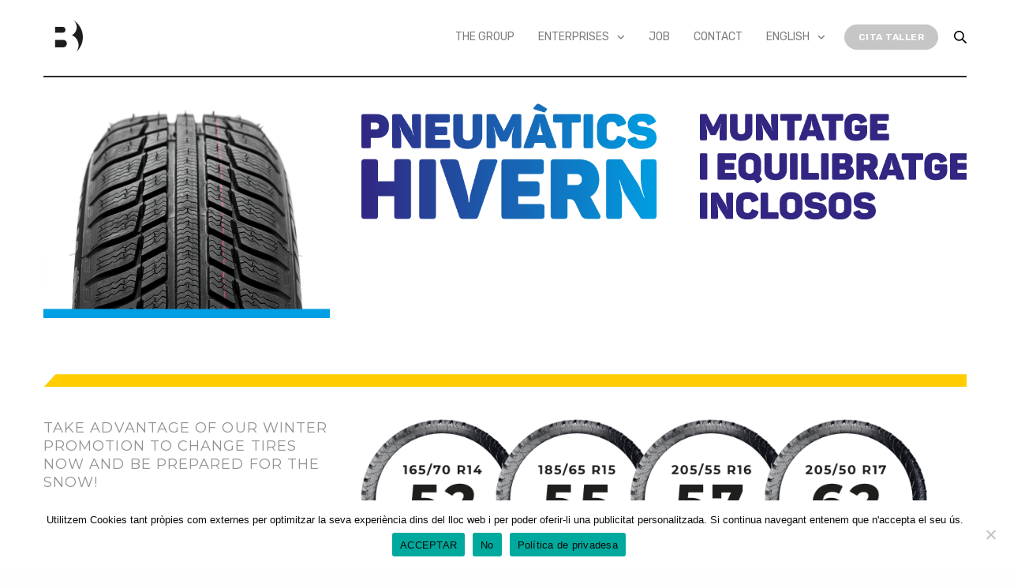

--- FILE ---
content_type: text/html; charset=UTF-8
request_url: https://www.becier.ad/en/winter-tires/
body_size: 22496
content:
<!doctype html>
<html lang="en-GB">
<head>
	<meta charset="UTF-8" />
	<meta name="viewport" content="width=device-width, initial-scale=1, maximum-scale=1, viewport-fit=cover">
	<link rel="profile" href="http://gmpg.org/xfn/11">
	<meta name='robots' content='index, follow, max-image-preview:large, max-snippet:-1, max-video-preview:-1' />
	<style>img:is([sizes="auto" i], [sizes^="auto," i]) { contain-intrinsic-size: 3000px 1500px }</style>
	<link rel="alternate" href="https://www.becier.ad/pneumatics-hivern/" hreflang="ca" />
<link rel="alternate" href="https://www.becier.ad/es/neumaticos-invierno/" hreflang="es" />
<link rel="alternate" href="https://www.becier.ad/en/winter-tires/" hreflang="en" />
<link rel="alternate" href="https://www.becier.ad/fr/pneus-hiver/" hreflang="fr" />
<!-- Google tag (gtag.js) consent mode dataLayer added by Site Kit -->
<script type="text/javascript" id="google_gtagjs-js-consent-mode-data-layer">
/* <![CDATA[ */
window.dataLayer = window.dataLayer || [];function gtag(){dataLayer.push(arguments);}
gtag('consent', 'default', {"ad_personalization":"denied","ad_storage":"denied","ad_user_data":"denied","analytics_storage":"denied","functionality_storage":"denied","security_storage":"denied","personalization_storage":"denied","region":["AT","BE","BG","CH","CY","CZ","DE","DK","EE","ES","FI","FR","GB","GR","HR","HU","IE","IS","IT","LI","LT","LU","LV","MT","NL","NO","PL","PT","RO","SE","SI","SK"],"wait_for_update":500});
window._googlesitekitConsentCategoryMap = {"statistics":["analytics_storage"],"marketing":["ad_storage","ad_user_data","ad_personalization"],"functional":["functionality_storage","security_storage"],"preferences":["personalization_storage"]};
window._googlesitekitConsents = {"ad_personalization":"denied","ad_storage":"denied","ad_user_data":"denied","analytics_storage":"denied","functionality_storage":"denied","security_storage":"denied","personalization_storage":"denied","region":["AT","BE","BG","CH","CY","CZ","DE","DK","EE","ES","FI","FR","GB","GR","HR","HU","IE","IS","IT","LI","LT","LU","LV","MT","NL","NO","PL","PT","RO","SE","SI","SK"],"wait_for_update":500};
/* ]]> */
</script>
<!-- End Google tag (gtag.js) consent mode dataLayer added by Site Kit -->

	<!-- This site is optimized with the Yoast SEO plugin v26.3 - https://yoast.com/wordpress/plugins/seo/ -->
	<title>Winter Tires - Grup Becier</title>
	<meta name="description" content="Take advantage of our winter promotion to change tires now and be prepared for the snow! The price includes assembly and balance." />
	<link rel="canonical" href="https://www.becier.ad/en/winter-tires/" />
	<meta property="og:locale" content="en_GB" />
	<meta property="og:locale:alternate" content="ca_ES" />
	<meta property="og:locale:alternate" content="es_ES" />
	<meta property="og:locale:alternate" content="fr_FR" />
	<meta property="og:type" content="article" />
	<meta property="og:title" content="Winter Tires - Grup Becier" />
	<meta property="og:description" content="Take advantage of our winter promotion to change tires now and be prepared for the snow! The price includes assembly and balance." />
	<meta property="og:url" content="https://www.becier.ad/en/winter-tires/" />
	<meta property="og:site_name" content="Grup Becier" />
	<meta property="article:modified_time" content="2023-11-16T09:35:57+00:00" />
	<meta name="twitter:card" content="summary_large_image" />
	<meta name="twitter:label1" content="Estimated reading time" />
	<meta name="twitter:data1" content="2 minutes" />
	<script type="application/ld+json" class="yoast-schema-graph">{"@context":"https://schema.org","@graph":[{"@type":"WebPage","@id":"https://www.becier.ad/en/winter-tires/","url":"https://www.becier.ad/en/winter-tires/","name":"Winter Tires - Grup Becier","isPartOf":{"@id":"https://www.becier.ad/en/home-english/#website"},"datePublished":"2021-04-21T10:28:08+00:00","dateModified":"2023-11-16T09:35:57+00:00","description":"Take advantage of our winter promotion to change tires now and be prepared for the snow! The price includes assembly and balance.","inLanguage":"en-GB","potentialAction":[{"@type":"ReadAction","target":["https://www.becier.ad/en/winter-tires/"]}]},{"@type":"WebSite","@id":"https://www.becier.ad/en/home-english/#website","url":"https://www.becier.ad/en/home-english/","name":"Grup Becier","description":"Fundat a Andorra l&#039;any 1945, Grup Becier es dedica al mercat nacional amb més de 11 línies de negoci.","potentialAction":[{"@type":"SearchAction","target":{"@type":"EntryPoint","urlTemplate":"https://www.becier.ad/en/home-english/?s={search_term_string}"},"query-input":{"@type":"PropertyValueSpecification","valueRequired":true,"valueName":"search_term_string"}}],"inLanguage":"en-GB"}]}</script>
	<!-- / Yoast SEO plugin. -->


<link rel='dns-prefetch' href='//use.typekit.net' />
<link rel='dns-prefetch' href='//www.googletagmanager.com' />
<link rel='dns-prefetch' href='//fonts.googleapis.com' />
<link rel="alternate" type="application/rss+xml" title="Grup Becier &raquo; Feed" href="https://www.becier.ad/en/feed/" />
<link rel="alternate" type="application/rss+xml" title="Grup Becier &raquo; Comments Feed" href="https://www.becier.ad/en/comments/feed/" />
<link rel="preconnect" href="//fonts.gstatic.com/" crossorigin><script type="text/javascript">
/* <![CDATA[ */
window._wpemojiSettings = {"baseUrl":"https:\/\/s.w.org\/images\/core\/emoji\/16.0.1\/72x72\/","ext":".png","svgUrl":"https:\/\/s.w.org\/images\/core\/emoji\/16.0.1\/svg\/","svgExt":".svg","source":{"concatemoji":"https:\/\/www.becier.ad\/wp-includes\/js\/wp-emoji-release.min.js?ver=6.8.3"}};
/*! This file is auto-generated */
!function(s,n){var o,i,e;function c(e){try{var t={supportTests:e,timestamp:(new Date).valueOf()};sessionStorage.setItem(o,JSON.stringify(t))}catch(e){}}function p(e,t,n){e.clearRect(0,0,e.canvas.width,e.canvas.height),e.fillText(t,0,0);var t=new Uint32Array(e.getImageData(0,0,e.canvas.width,e.canvas.height).data),a=(e.clearRect(0,0,e.canvas.width,e.canvas.height),e.fillText(n,0,0),new Uint32Array(e.getImageData(0,0,e.canvas.width,e.canvas.height).data));return t.every(function(e,t){return e===a[t]})}function u(e,t){e.clearRect(0,0,e.canvas.width,e.canvas.height),e.fillText(t,0,0);for(var n=e.getImageData(16,16,1,1),a=0;a<n.data.length;a++)if(0!==n.data[a])return!1;return!0}function f(e,t,n,a){switch(t){case"flag":return n(e,"\ud83c\udff3\ufe0f\u200d\u26a7\ufe0f","\ud83c\udff3\ufe0f\u200b\u26a7\ufe0f")?!1:!n(e,"\ud83c\udde8\ud83c\uddf6","\ud83c\udde8\u200b\ud83c\uddf6")&&!n(e,"\ud83c\udff4\udb40\udc67\udb40\udc62\udb40\udc65\udb40\udc6e\udb40\udc67\udb40\udc7f","\ud83c\udff4\u200b\udb40\udc67\u200b\udb40\udc62\u200b\udb40\udc65\u200b\udb40\udc6e\u200b\udb40\udc67\u200b\udb40\udc7f");case"emoji":return!a(e,"\ud83e\udedf")}return!1}function g(e,t,n,a){var r="undefined"!=typeof WorkerGlobalScope&&self instanceof WorkerGlobalScope?new OffscreenCanvas(300,150):s.createElement("canvas"),o=r.getContext("2d",{willReadFrequently:!0}),i=(o.textBaseline="top",o.font="600 32px Arial",{});return e.forEach(function(e){i[e]=t(o,e,n,a)}),i}function t(e){var t=s.createElement("script");t.src=e,t.defer=!0,s.head.appendChild(t)}"undefined"!=typeof Promise&&(o="wpEmojiSettingsSupports",i=["flag","emoji"],n.supports={everything:!0,everythingExceptFlag:!0},e=new Promise(function(e){s.addEventListener("DOMContentLoaded",e,{once:!0})}),new Promise(function(t){var n=function(){try{var e=JSON.parse(sessionStorage.getItem(o));if("object"==typeof e&&"number"==typeof e.timestamp&&(new Date).valueOf()<e.timestamp+604800&&"object"==typeof e.supportTests)return e.supportTests}catch(e){}return null}();if(!n){if("undefined"!=typeof Worker&&"undefined"!=typeof OffscreenCanvas&&"undefined"!=typeof URL&&URL.createObjectURL&&"undefined"!=typeof Blob)try{var e="postMessage("+g.toString()+"("+[JSON.stringify(i),f.toString(),p.toString(),u.toString()].join(",")+"));",a=new Blob([e],{type:"text/javascript"}),r=new Worker(URL.createObjectURL(a),{name:"wpTestEmojiSupports"});return void(r.onmessage=function(e){c(n=e.data),r.terminate(),t(n)})}catch(e){}c(n=g(i,f,p,u))}t(n)}).then(function(e){for(var t in e)n.supports[t]=e[t],n.supports.everything=n.supports.everything&&n.supports[t],"flag"!==t&&(n.supports.everythingExceptFlag=n.supports.everythingExceptFlag&&n.supports[t]);n.supports.everythingExceptFlag=n.supports.everythingExceptFlag&&!n.supports.flag,n.DOMReady=!1,n.readyCallback=function(){n.DOMReady=!0}}).then(function(){return e}).then(function(){var e;n.supports.everything||(n.readyCallback(),(e=n.source||{}).concatemoji?t(e.concatemoji):e.wpemoji&&e.twemoji&&(t(e.twemoji),t(e.wpemoji)))}))}((window,document),window._wpemojiSettings);
/* ]]> */
</script>
<style id='cf-frontend-style-inline-css' type='text/css'>
@font-face {
	font-family: 'Nouvel R';
	font-style: normal;
	font-weight: 400;
	src: url('https://www.becier.ad/wp-content/uploads/Nouvel-R.otf') format('OpenType');
}
@font-face {
	font-family: 'Nouvel R';
	font-style: normal;
	font-weight: 300;
	src: url('https://www.becier.ad/wp-content/uploads/Nouvel-R-Light.otf') format('OpenType');
}
@font-face {
	font-family: 'Nouvel R';
	font-style: normal;
	font-weight: 600;
	src: url('https://www.becier.ad/wp-content/uploads/Nouvel-R-Semibold.otf') format('OpenType');
}
@font-face {
	font-family: 'Nouvel R';
	font-style: normal;
	font-weight: 700;
	src: url('https://www.becier.ad/wp-content/uploads/Nouvel-R-Bold.otf') format('OpenType');
}
@font-face {
	font-family: 'Nouvel R';
	font-style: normal;
	font-weight: 800;
	src: url('https://www.becier.ad/wp-content/uploads/Nouvel-R-Extrabold.otf') format('OpenType');
}
@font-face {
	font-family: 'Nouvel R';
	font-style: normal;
	font-weight: 400;
	src: url('https://www.becier.ad/wp-content/uploads/Nouvel-R.otf') format('OpenType');
}
@font-face {
	font-family: 'Nouvel R';
	font-style: normal;
	font-weight: 300;
	src: url('https://www.becier.ad/wp-content/uploads/Nouvel-R-Light.otf') format('OpenType');
}
@font-face {
	font-family: 'Nouvel R';
	font-style: normal;
	font-weight: 600;
	src: url('https://www.becier.ad/wp-content/uploads/Nouvel-R-Semibold.otf') format('OpenType');
}
@font-face {
	font-family: 'Nouvel R';
	font-style: normal;
	font-weight: 700;
	src: url('https://www.becier.ad/wp-content/uploads/Nouvel-R-Bold.otf') format('OpenType');
}
@font-face {
	font-family: 'Nouvel R';
	font-style: normal;
	font-weight: 800;
	src: url('https://www.becier.ad/wp-content/uploads/Nouvel-R-Extrabold.otf') format('OpenType');
}
@font-face {
	font-family: 'Nouvel R';
	font-style: normal;
	font-weight: 400;
	src: url('https://www.becier.ad/wp-content/uploads/Nouvel-R.otf') format('OpenType');
}
@font-face {
	font-family: 'Nouvel R';
	font-style: normal;
	font-weight: 300;
	src: url('https://www.becier.ad/wp-content/uploads/Nouvel-R-Light.otf') format('OpenType');
}
@font-face {
	font-family: 'Nouvel R';
	font-style: normal;
	font-weight: 600;
	src: url('https://www.becier.ad/wp-content/uploads/Nouvel-R-Semibold.otf') format('OpenType');
}
@font-face {
	font-family: 'Nouvel R';
	font-style: normal;
	font-weight: 700;
	src: url('https://www.becier.ad/wp-content/uploads/Nouvel-R-Bold.otf') format('OpenType');
}
@font-face {
	font-family: 'Nouvel R';
	font-style: normal;
	font-weight: 800;
	src: url('https://www.becier.ad/wp-content/uploads/Nouvel-R-Extrabold.otf') format('OpenType');
}
@font-face {
	font-family: 'Nouvel R';
	font-style: normal;
	font-weight: 400;
	src: url('https://www.becier.ad/wp-content/uploads/Nouvel-R.otf') format('OpenType');
}
@font-face {
	font-family: 'Nouvel R';
	font-style: normal;
	font-weight: 300;
	src: url('https://www.becier.ad/wp-content/uploads/Nouvel-R-Light.otf') format('OpenType');
}
@font-face {
	font-family: 'Nouvel R';
	font-style: normal;
	font-weight: 600;
	src: url('https://www.becier.ad/wp-content/uploads/Nouvel-R-Semibold.otf') format('OpenType');
}
@font-face {
	font-family: 'Nouvel R';
	font-style: normal;
	font-weight: 700;
	src: url('https://www.becier.ad/wp-content/uploads/Nouvel-R-Bold.otf') format('OpenType');
}
@font-face {
	font-family: 'Nouvel R';
	font-style: normal;
	font-weight: 800;
	src: url('https://www.becier.ad/wp-content/uploads/Nouvel-R-Extrabold.otf') format('OpenType');
}
</style>
<style id='wp-emoji-styles-inline-css' type='text/css'>

	img.wp-smiley, img.emoji {
		display: inline !important;
		border: none !important;
		box-shadow: none !important;
		height: 1em !important;
		width: 1em !important;
		margin: 0 0.07em !important;
		vertical-align: -0.1em !important;
		background: none !important;
		padding: 0 !important;
	}
</style>
<link rel='stylesheet' id='wp-block-library-css' href='https://www.becier.ad/wp-includes/css/dist/block-library/style.min.css?ver=6.8.3' media='all' />
<style id='classic-theme-styles-inline-css' type='text/css'>
/*! This file is auto-generated */
.wp-block-button__link{color:#fff;background-color:#32373c;border-radius:9999px;box-shadow:none;text-decoration:none;padding:calc(.667em + 2px) calc(1.333em + 2px);font-size:1.125em}.wp-block-file__button{background:#32373c;color:#fff;text-decoration:none}
</style>
<style id='global-styles-inline-css' type='text/css'>
:root{--wp--preset--aspect-ratio--square: 1;--wp--preset--aspect-ratio--4-3: 4/3;--wp--preset--aspect-ratio--3-4: 3/4;--wp--preset--aspect-ratio--3-2: 3/2;--wp--preset--aspect-ratio--2-3: 2/3;--wp--preset--aspect-ratio--16-9: 16/9;--wp--preset--aspect-ratio--9-16: 9/16;--wp--preset--color--black: #000000;--wp--preset--color--cyan-bluish-gray: #abb8c3;--wp--preset--color--white: #ffffff;--wp--preset--color--pale-pink: #f78da7;--wp--preset--color--vivid-red: #cf2e2e;--wp--preset--color--luminous-vivid-orange: #ff6900;--wp--preset--color--luminous-vivid-amber: #fcb900;--wp--preset--color--light-green-cyan: #7bdcb5;--wp--preset--color--vivid-green-cyan: #00d084;--wp--preset--color--pale-cyan-blue: #8ed1fc;--wp--preset--color--vivid-cyan-blue: #0693e3;--wp--preset--color--vivid-purple: #9b51e0;--wp--preset--color--thb-accent: #c6c6c6;--wp--preset--gradient--vivid-cyan-blue-to-vivid-purple: linear-gradient(135deg,rgba(6,147,227,1) 0%,rgb(155,81,224) 100%);--wp--preset--gradient--light-green-cyan-to-vivid-green-cyan: linear-gradient(135deg,rgb(122,220,180) 0%,rgb(0,208,130) 100%);--wp--preset--gradient--luminous-vivid-amber-to-luminous-vivid-orange: linear-gradient(135deg,rgba(252,185,0,1) 0%,rgba(255,105,0,1) 100%);--wp--preset--gradient--luminous-vivid-orange-to-vivid-red: linear-gradient(135deg,rgba(255,105,0,1) 0%,rgb(207,46,46) 100%);--wp--preset--gradient--very-light-gray-to-cyan-bluish-gray: linear-gradient(135deg,rgb(238,238,238) 0%,rgb(169,184,195) 100%);--wp--preset--gradient--cool-to-warm-spectrum: linear-gradient(135deg,rgb(74,234,220) 0%,rgb(151,120,209) 20%,rgb(207,42,186) 40%,rgb(238,44,130) 60%,rgb(251,105,98) 80%,rgb(254,248,76) 100%);--wp--preset--gradient--blush-light-purple: linear-gradient(135deg,rgb(255,206,236) 0%,rgb(152,150,240) 100%);--wp--preset--gradient--blush-bordeaux: linear-gradient(135deg,rgb(254,205,165) 0%,rgb(254,45,45) 50%,rgb(107,0,62) 100%);--wp--preset--gradient--luminous-dusk: linear-gradient(135deg,rgb(255,203,112) 0%,rgb(199,81,192) 50%,rgb(65,88,208) 100%);--wp--preset--gradient--pale-ocean: linear-gradient(135deg,rgb(255,245,203) 0%,rgb(182,227,212) 50%,rgb(51,167,181) 100%);--wp--preset--gradient--electric-grass: linear-gradient(135deg,rgb(202,248,128) 0%,rgb(113,206,126) 100%);--wp--preset--gradient--midnight: linear-gradient(135deg,rgb(2,3,129) 0%,rgb(40,116,252) 100%);--wp--preset--font-size--small: 13px;--wp--preset--font-size--medium: 20px;--wp--preset--font-size--large: 36px;--wp--preset--font-size--x-large: 42px;--wp--preset--spacing--20: 0.44rem;--wp--preset--spacing--30: 0.67rem;--wp--preset--spacing--40: 1rem;--wp--preset--spacing--50: 1.5rem;--wp--preset--spacing--60: 2.25rem;--wp--preset--spacing--70: 3.38rem;--wp--preset--spacing--80: 5.06rem;--wp--preset--shadow--natural: 6px 6px 9px rgba(0, 0, 0, 0.2);--wp--preset--shadow--deep: 12px 12px 50px rgba(0, 0, 0, 0.4);--wp--preset--shadow--sharp: 6px 6px 0px rgba(0, 0, 0, 0.2);--wp--preset--shadow--outlined: 6px 6px 0px -3px rgba(255, 255, 255, 1), 6px 6px rgba(0, 0, 0, 1);--wp--preset--shadow--crisp: 6px 6px 0px rgba(0, 0, 0, 1);}:where(.is-layout-flex){gap: 0.5em;}:where(.is-layout-grid){gap: 0.5em;}body .is-layout-flex{display: flex;}.is-layout-flex{flex-wrap: wrap;align-items: center;}.is-layout-flex > :is(*, div){margin: 0;}body .is-layout-grid{display: grid;}.is-layout-grid > :is(*, div){margin: 0;}:where(.wp-block-columns.is-layout-flex){gap: 2em;}:where(.wp-block-columns.is-layout-grid){gap: 2em;}:where(.wp-block-post-template.is-layout-flex){gap: 1.25em;}:where(.wp-block-post-template.is-layout-grid){gap: 1.25em;}.has-black-color{color: var(--wp--preset--color--black) !important;}.has-cyan-bluish-gray-color{color: var(--wp--preset--color--cyan-bluish-gray) !important;}.has-white-color{color: var(--wp--preset--color--white) !important;}.has-pale-pink-color{color: var(--wp--preset--color--pale-pink) !important;}.has-vivid-red-color{color: var(--wp--preset--color--vivid-red) !important;}.has-luminous-vivid-orange-color{color: var(--wp--preset--color--luminous-vivid-orange) !important;}.has-luminous-vivid-amber-color{color: var(--wp--preset--color--luminous-vivid-amber) !important;}.has-light-green-cyan-color{color: var(--wp--preset--color--light-green-cyan) !important;}.has-vivid-green-cyan-color{color: var(--wp--preset--color--vivid-green-cyan) !important;}.has-pale-cyan-blue-color{color: var(--wp--preset--color--pale-cyan-blue) !important;}.has-vivid-cyan-blue-color{color: var(--wp--preset--color--vivid-cyan-blue) !important;}.has-vivid-purple-color{color: var(--wp--preset--color--vivid-purple) !important;}.has-black-background-color{background-color: var(--wp--preset--color--black) !important;}.has-cyan-bluish-gray-background-color{background-color: var(--wp--preset--color--cyan-bluish-gray) !important;}.has-white-background-color{background-color: var(--wp--preset--color--white) !important;}.has-pale-pink-background-color{background-color: var(--wp--preset--color--pale-pink) !important;}.has-vivid-red-background-color{background-color: var(--wp--preset--color--vivid-red) !important;}.has-luminous-vivid-orange-background-color{background-color: var(--wp--preset--color--luminous-vivid-orange) !important;}.has-luminous-vivid-amber-background-color{background-color: var(--wp--preset--color--luminous-vivid-amber) !important;}.has-light-green-cyan-background-color{background-color: var(--wp--preset--color--light-green-cyan) !important;}.has-vivid-green-cyan-background-color{background-color: var(--wp--preset--color--vivid-green-cyan) !important;}.has-pale-cyan-blue-background-color{background-color: var(--wp--preset--color--pale-cyan-blue) !important;}.has-vivid-cyan-blue-background-color{background-color: var(--wp--preset--color--vivid-cyan-blue) !important;}.has-vivid-purple-background-color{background-color: var(--wp--preset--color--vivid-purple) !important;}.has-black-border-color{border-color: var(--wp--preset--color--black) !important;}.has-cyan-bluish-gray-border-color{border-color: var(--wp--preset--color--cyan-bluish-gray) !important;}.has-white-border-color{border-color: var(--wp--preset--color--white) !important;}.has-pale-pink-border-color{border-color: var(--wp--preset--color--pale-pink) !important;}.has-vivid-red-border-color{border-color: var(--wp--preset--color--vivid-red) !important;}.has-luminous-vivid-orange-border-color{border-color: var(--wp--preset--color--luminous-vivid-orange) !important;}.has-luminous-vivid-amber-border-color{border-color: var(--wp--preset--color--luminous-vivid-amber) !important;}.has-light-green-cyan-border-color{border-color: var(--wp--preset--color--light-green-cyan) !important;}.has-vivid-green-cyan-border-color{border-color: var(--wp--preset--color--vivid-green-cyan) !important;}.has-pale-cyan-blue-border-color{border-color: var(--wp--preset--color--pale-cyan-blue) !important;}.has-vivid-cyan-blue-border-color{border-color: var(--wp--preset--color--vivid-cyan-blue) !important;}.has-vivid-purple-border-color{border-color: var(--wp--preset--color--vivid-purple) !important;}.has-vivid-cyan-blue-to-vivid-purple-gradient-background{background: var(--wp--preset--gradient--vivid-cyan-blue-to-vivid-purple) !important;}.has-light-green-cyan-to-vivid-green-cyan-gradient-background{background: var(--wp--preset--gradient--light-green-cyan-to-vivid-green-cyan) !important;}.has-luminous-vivid-amber-to-luminous-vivid-orange-gradient-background{background: var(--wp--preset--gradient--luminous-vivid-amber-to-luminous-vivid-orange) !important;}.has-luminous-vivid-orange-to-vivid-red-gradient-background{background: var(--wp--preset--gradient--luminous-vivid-orange-to-vivid-red) !important;}.has-very-light-gray-to-cyan-bluish-gray-gradient-background{background: var(--wp--preset--gradient--very-light-gray-to-cyan-bluish-gray) !important;}.has-cool-to-warm-spectrum-gradient-background{background: var(--wp--preset--gradient--cool-to-warm-spectrum) !important;}.has-blush-light-purple-gradient-background{background: var(--wp--preset--gradient--blush-light-purple) !important;}.has-blush-bordeaux-gradient-background{background: var(--wp--preset--gradient--blush-bordeaux) !important;}.has-luminous-dusk-gradient-background{background: var(--wp--preset--gradient--luminous-dusk) !important;}.has-pale-ocean-gradient-background{background: var(--wp--preset--gradient--pale-ocean) !important;}.has-electric-grass-gradient-background{background: var(--wp--preset--gradient--electric-grass) !important;}.has-midnight-gradient-background{background: var(--wp--preset--gradient--midnight) !important;}.has-small-font-size{font-size: var(--wp--preset--font-size--small) !important;}.has-medium-font-size{font-size: var(--wp--preset--font-size--medium) !important;}.has-large-font-size{font-size: var(--wp--preset--font-size--large) !important;}.has-x-large-font-size{font-size: var(--wp--preset--font-size--x-large) !important;}
:where(.wp-block-post-template.is-layout-flex){gap: 1.25em;}:where(.wp-block-post-template.is-layout-grid){gap: 1.25em;}
:where(.wp-block-columns.is-layout-flex){gap: 2em;}:where(.wp-block-columns.is-layout-grid){gap: 2em;}
:root :where(.wp-block-pullquote){font-size: 1.5em;line-height: 1.6;}
</style>
<link rel='stylesheet' id='cookie-notice-front-css' href='https://www.becier.ad/wp-content/plugins/cookie-notice/css/front.min.css?ver=2.5.8' media='all' />
<link rel='stylesheet' id='formcraft-common-css' href='https://www.becier.ad/wp-content/plugins/formcraft3/dist/formcraft-common.css?ver=3.7.2' media='all' />
<link rel='stylesheet' id='formcraft-form-css' href='https://www.becier.ad/wp-content/plugins/formcraft3/dist/form.css?ver=3.7.2' media='all' />
<link rel='stylesheet' id='timeliner-css-css' href='https://www.becier.ad/wp-content/plugins/timeliner-wp/css/client/timeliner.css?ver=1.0' media='' />
<style id='woocommerce-inline-inline-css' type='text/css'>
.woocommerce form .form-row .required { visibility: visible; }
</style>
<link rel='stylesheet' id='brands-styles-css' href='https://www.becier.ad/wp-content/plugins/woocommerce/assets/css/brands.css?ver=10.3.7' media='all' />
<link rel='stylesheet' id='thb-fa-css' href='https://www.becier.ad/wp-content/themes/revolution/assets/css/font-awesome.min.css?ver=2.5.9' media='all' />
<link rel='stylesheet' id='thb-app-css' href='https://www.becier.ad/wp-content/themes/revolution/assets/css/app.css?ver=2.5.9' media='all' />
<style id='thb-app-inline-css' type='text/css'>
h1, .h1, .thb-countdown .thb-countdown-ul li .timestamp, h2, .h2, h3, .h3, h4, .h4, h5, .h5, h6, .h6 {font-family:'Montserrat', 'BlinkMacSystemFont', -apple-system, 'Roboto', 'Lucida Sans';}body {font-family:'Rubik', 'BlinkMacSystemFont', -apple-system, 'Roboto', 'Lucida Sans';}.thb-full-menu {}.thb-mobile-menu,.thb-secondary-menu {}em {}label {}input[type="submit"],submit,.button,.btn,.btn-block,.btn-text,.vc_btn3 {letter-spacing:0.04em !important;}p,.post-detail .post-content {font-weight:400;font-size:16px;}.thb-full-menu>li>a,.thb-header-menu>li>a {font-weight:400;font-size:14px;text-transform:uppercase !important;}.subfooter .thb-full-menu>li>a {}.subheader {}.thb-full-menu li .sub-menu a,.thb-dropdown-style2 .thb-full-menu .sub-menu>li a,.thb-dropdown-style2 .thb-full-menu .sub-menu>li.title-item>a,.thb-dropdown-style3 .thb-full-menu .sub-menu>li a,.thb-dropdown-style3 .thb-full-menu .sub-menu>li.title-item>a,.thb-header-menu li .sub-menu a {}.thb-full-menu>li>a.social {}.widget>h6 {font-weight:bold;font-size:12px;text-transform:uppercase !important;}.footer .widget,.footer .widget p {}.thb-mobile-menu>li>a {}.thb-mobile-menu .sub-menu a {}.thb-secondary-menu a {}#mobile-menu .menu-footer {}#mobile-menu .socials a {}.subfooter .socials a {}.products .product.thb-listing-style2 h3,.products .product.thb-listing-style1 h3 {}.thb-product-detail .product-information h1.product_title {}.thb-product-detail .product-information .woocommerce-product-details__short-description,.thb-product-detail .product-information .woocommerce-product-details__short-description p {}@media screen and (min-width:1024px) {h1,.h1 {}}h1,.h1 {font-weight:400;}@media screen and (min-width:1024px) {h2 {}}h2 {font-weight:300;}@media screen and (min-width:1024px) {h3 {}}h3 {font-weight:400;}@media screen and (min-width:1024px) {h4 {}}h4 {font-weight:400;}@media screen and (min-width:1024px) {h5 {}}h5 {font-weight:300;}h6 {font-family:'Montserrat', 'BlinkMacSystemFont', -apple-system, 'Roboto', 'Lucida Sans';font-weight:400;font-size:18px;letter-spacing:0.06em !important;}.header-secondary-text div p:not(.smaller) {}.header-secondary-text div p.smaller {}.logolink .logoimg {max-height:50px;}.logolink .logoimg[src$=".svg"] {max-height:100%;height:50px;}.header:not(.fixed):not(.hide-header-items) {border-bottom:1px solid rgba(255,255,255,0.2);}@media only screen and (min-width:40.0625em) {.header {padding-top:20px;padding-bottom:20px;;}}@media only screen and (min-width:40.0625em) {.header.fixed {padding-top:15px;padding-bottom:0px;;}}@media only screen and (max-width:40.0625em) {.header,.header.fixed {padding-top:15px;padding-bottom:0px;;}}.footer {padding-top:40px;padding-bottom:0px;}.subfooter {padding-top:0px;padding-bottom:0px;}a:hover,.thb-full-menu.thb-standard>li.current-menu-item:not(.has-hash)>a,.thb-full-menu>li a:not(.logolink)[data-filter].active,#mobile-menu.dark .thb-mobile-menu>li>a:hover,#mobile-menu.dark .sub-menu a:hover,#mobile-menu.dark .thb-secondary-menu a:hover,.thb-mobile-menu>li.menu-item-has-children>a:hover .thb-arrow div,.thb-secondary-menu a:hover,.authorpage .author-content .square-icon:hover,.authorpage .author-content .square-icon.email:hover,.commentlist .comment .reply a:hover,input[type="submit"].style3,.button.style3,.btn.style3,input[type="submit"].style4,.button.style4,.btn.style4,input[type="submit"].style4:hover,.button.style4:hover,.btn.style4:hover,.more-link,.thb-portfolio-filter.style1 ul li a:hover,.thb-portfolio-filter.style1 ul li a.active,.thb-portfolio-filter.style2 .select2.select2-container--default .select2-selection--single .select2-selection__rendered,.thb-portfolio-filter.style2 .select2-dropdown .select2-results__options .select2-results__option[aria-selected=true] span,.thb-portfolio-filter.style2 .select2-dropdown .select2-results__options .select2-results__option.select2-results__option--highlighted span,.thb-autotype .thb-autotype-entry,.thb-tabs.style3 .vc_tta-panel-heading h4 a:hover,.thb-tabs.style3 .vc_tta-panel-heading h4 a.active,.thb-tabs.style4 .vc_tta-panel-heading h4 a.active,.thb-tabs.style4 .vc_tta-panel-heading h4 a:hover,.thb_location_container.row .thb_location h5,.thb-portfolio-slider.thb-portfolio-slider-style3 .portfolio-slide .content-side .thb-categories,.thb-portfolio-slider.thb-portfolio-slider-style3 .portfolio-slide .content-side .thb-categories a,.woocommerce-checkout-payment .wc_payment_methods .wc_payment_method.payment_method_paypal .about_paypal,input[type="submit"].style2, .button.style2, .btn.style2,.thb-header-menu > li.menu-item-has-children:hover > a,.thb-header-menu > li.menu-item-has-children.sfHover > a,.thb-header-menu > li.menu-item-has-children:hover>a span:after,.thb-header-menu > li.menu-item-has-children.sfHover > a span:after,.thb-pricing-table.style2 .pricing-container .thb_pricing_head .thb-price,.post.style8 .style8-meta .style8-link a,.thb-iconbox.top.type5 .iconbox-content .thb-read-more,.thb-testimonials.style7 .testimonial-author cite,.thb-testimonials.style7 .testimonial-author span,.post.style9.active .post-title a,.columns.thb-light-column .post.style9 .post-category a,.thb-page-header .thb-blog-categories li a.active,.has-thb-accent-color,.wp-block-button .wp-block-button__link.has-thb-accent-color,.thb-page-menu.style2 li:hover a,.thb-page-menu.style2 li.current_page_item a,.post.style10 .style10-readmore,.btn-text.style-accent-link,.thb-page-menu li.current_page_item a {color:#c6c6c6;}.thb-full-menu.thb-line-marker>li>a:before,.thb-page-header .thb-blog-categories li a:after,.select2-container .select2-dropdown .select2-results .select2-results__option[aria-selected=true],input[type="submit"],.button,.btn,input[type="submit"].black:hover,input[type="submit"].wc-forward.checkout:hover,.button.black:hover,.button.wc-forward.checkout:hover,.btn.black:not(.style4):hover,.btn.wc-forward.checkout:hover,input[type="submit"].style2:hover,.button.style2:hover,.btn.style2:hover,input[type="submit"].style3:before,.button.style3:before,.btn.style3:before,input[type="submit"].style4:after,.button.style4:after,.btn.style4:after,.btn-text.style3 .circle-btn,[class^="tag-cloud-link"]:hover,.thb-portfolio-filter.style1 ul li a:before,.thb-portfolio-filter.style2 .select2.select2-container--default .select2-selection--single .select2-selection__arrow:after,.thb-portfolio-filter.style2 .select2.select2-container--default .select2-selection--single .select2-selection__arrow:before,.thb-portfolio-filter.style2 .select2-dropdown .select2-results__options .select2-results__option span:before,.boxed-icon.email:hover,.thb-progressbar .thb-progress span,#scroll_to_top:hover .thb-animated-arrow.circular,.thb-tabs.style1 .vc_tta-panel-heading h4 a:before,.thb-tabs.style4 .vc_tta-panel-heading h4 a:before,.thb-client-row.thb-opacity.with-accent .thb-client:hover,.badge.onsale,.demo_store,.products .product .product_after_title .button:hover:after,.woocommerce-MyAccount-navigation ul li:hover a,.woocommerce-MyAccount-navigation ul li.is-active a,.footer_bar .socials .social.email:hover,.thb-header-menu > li.menu-item-has-children > a span:before,.thb-page-menu.style1 li:hover a, .thb-page-menu.style1 li.current_page_item a,.thb-client-row .style4 .accent-color,.preloader-style3-container:before,.preloader-style3-container:after,.has-thb-accent-background-color,.wp-block-button .wp-block-button__link.has-thb-accent-background-color,.thb-portfolio-slider.thb-portfolio-slider-style7 .portfolio-style7-dots-wrapper .thb-portfolio-slider-style7-bullets:before,.thb-portfolio-slider.thb-portfolio-slider-style8 .thb-portfolio-slide-excerpt {background-color:#c6c6c6;}input[type="submit"]:hover,.button:hover,.btn:hover {background-color:#b8b8b8;}.share_container .product_copy form,input[type="text"]:focus,input[type="password"]:focus,input[type="date"]:focus,input[type="datetime"]:focus,input[type="email"]:focus,input[type="number"]:focus,input[type="search"]:focus,input[type="tel"]:focus,input[type="time"]:focus,input[type="url"]:focus,textarea:focus,.select2.select2-container--default.select2-container--open .select2-selection--single,.select2-container .select2-dropdown,.select2-container .select2-dropdown.select2-drop-active,input[type="submit"].style2,.button.style2,.btn.style2,input[type="submit"].style3,.button.style3,.btn.style3,input[type="submit"].style4,.button.style4,.btn.style4,[class^="tag-cloud-link"]:hover,.boxed-icon.email:hover,.wpb_text_column a:not(.btn):not(.button):after,.thb-client-row.has-border.thb-opacity.with-accent .thb-client:hover,.thb-pricing-table.style1 .thb-pricing-column.highlight-true .pricing-container,.woocommerce-MyAccount-navigation ul li:hover a,.woocommerce-MyAccount-navigation ul li.is-active a,.footer_bar .socials .social.email:hover,.thb-iconbox.top.type5,.thb-page-menu.style1 li:hover a, .thb-page-menu.style1 li.current_page_item a,.post.style9 .style9-title .style9-arrow:hover,.post.style9.active .style9-arrow,.thb-testimonials.style9 .slick-dots-wrapper .slick-dots li.slick-active .portrait_bullet,.thb-iconbox.type7:hover {border-color:#c6c6c6;}.select2-container .select2-dropdown.select2-drop-active.select2-drop-above,.woocommerce-MyAccount-navigation ul li:hover+li a,.woocommerce-MyAccount-navigation ul li.is-active+li a,.thb-page-menu.style1 li:hover+li a, .thb-page-menu.style1 li.current_page_item+li a,.thb-dropdown-style3 .thb-full-menu .sub-menu {border-top-color:#c6c6c6;}.thb-dropdown-style3 .thb-full-menu .sub-menu:after {border-bottom-color:#c6c6c6;}.commentlist .comment .reply a:hover svg path,.btn-text.style4 .arrow svg:first-child,.thb-iconbox.top.type5 .iconbox-content .thb-read-more svg,.thb-iconbox.top.type5 .iconbox-content .thb-read-more svg .bar,.post.style9.active .style9-arrow svg {fill:#c6c6c6;}.thb-tabs.style2 .vc_tta-panel-heading h4 a.active {-moz-box-shadow:inset 0 -3px 0 #c6c6c6,0 1px 0 #c6c6c6;-webkit-box-shadow:inset 0 -3px 0 #c6c6c6,0 1px 0 #c6c6c6;box-shadow:inset 0 -3px 0 #c6c6c6,0 1px 0 #c6c6c6;}.thb-fancy-box.fancy-style5:hover .thb-fancy-content {-moz-box-shadow:inset 0 -3px 0 #c6c6c6;-webkit-box-shadow:inset 0 -3px 0 #c6c6c6;box-shadow:inset 0 -3px 0 #c6c6c6;}.post .post-category a,.columns.thb-light-column .post .post-category a {color:#161616;}body {color:#757575;}.footer .widget>h6,.footer.dark .widget>h6 {color:#999999;}.footer,.footer p,.footer.dark p {color:#ffffff;}.post-content p a { color:#161616 !important; }.wpb_text_column p a { color:#161616 !important; }.wpb_text_column ul a { color:#161616 !important; }.wpb_text_column ol a { color:#161616 !important; }.widget p a { color:#161616 !important; }.header.dark-header .thb-full-menu>li> a { color:#7d7d7d !important; }.header.dark-header .thb-full-menu>li> a:hover { color:#111111 !important; }.thb-header-menu>li> a { color:#7d7d7d !important; }.thb-header-menu>li> a:hover { color:#111111 !important; }.header.light-header .thb-full-menu>li> a { color:#ffffff !important; }.header.light-header .thb-full-menu>li> a:hover { color:#9e9e9e !important; }.footer .widget a { color:#ffffff !important; }.footer .widget a:hover { color:#f43000 !important; }.footer.dark .widget a { color:#ffffff !important; }.footer.dark .widget a:hover { color:#f43000 !important; }.subheader a { color:#161616 !important; }.subheader a:hover { color:#9e9e9e !important; }.page-id-6157 #wrapper div[role="main"],.postid-6157 #wrapper div[role="main"] {}.footer .footer-logo-holder .footer-logolink .logoimg {max-height:16px;}
</style>
<link rel='stylesheet' id='thb-style-css' href='https://www.becier.ad/wp-content/themes/revolution/style.css?ver=2.5.9' media='all' />
<link rel='stylesheet' id='thb-google-fonts-css' href='https://fonts.googleapis.com/css?family=Montserrat%3A100%2C200%2C300%2C400%2C500%2C600%2C700%2C800%2C900%2C100i%2C200i%2C300i%2C400i%2C500i%2C600i%2C700i%2C800i%2C900i%7CRubik%3A300%2C400%2C500%2C600%2C700%2C800%2C900%2C300i%2C400i%2C500i%2C600i%2C700i%2C800i%2C900i&#038;subset=latin&#038;display=swap&#038;ver=2.5.9' media='all' />
<link rel='stylesheet' id='tablepress-default-css' href='https://www.becier.ad/wp-content/tablepress-combined.min.css?ver=7' media='all' />
<link rel='stylesheet' id='js_composer_front-css' href='https://www.becier.ad/wp-content/plugins/js_composer/assets/css/js_composer.min.css?ver=8.6.1' media='all' />
<link rel='stylesheet' id='bsf-Defaults-css' href='https://www.becier.ad/wp-content/uploads/smile_fonts/Defaults/Defaults.css?ver=3.21.1' media='all' />
<link rel='stylesheet' id='um_modal-css' href='https://www.becier.ad/wp-content/plugins/ultimate-member/assets/css/um-modal.min.css?ver=2.10.6' media='all' />
<link rel='stylesheet' id='um_ui-css' href='https://www.becier.ad/wp-content/plugins/ultimate-member/assets/libs/jquery-ui/jquery-ui.min.css?ver=1.13.2' media='all' />
<link rel='stylesheet' id='um_tipsy-css' href='https://www.becier.ad/wp-content/plugins/ultimate-member/assets/libs/tipsy/tipsy.min.css?ver=1.0.0a' media='all' />
<link rel='stylesheet' id='um_raty-css' href='https://www.becier.ad/wp-content/plugins/ultimate-member/assets/libs/raty/um-raty.min.css?ver=2.6.0' media='all' />
<link rel='stylesheet' id='select2-css' href='https://www.becier.ad/wp-content/plugins/ultimate-member/assets/libs/select2/select2.min.css?ver=4.0.13' media='all' />
<link rel='stylesheet' id='um_fileupload-css' href='https://www.becier.ad/wp-content/plugins/ultimate-member/assets/css/um-fileupload.min.css?ver=2.10.6' media='all' />
<link rel='stylesheet' id='um_confirm-css' href='https://www.becier.ad/wp-content/plugins/ultimate-member/assets/libs/um-confirm/um-confirm.min.css?ver=1.0' media='all' />
<link rel='stylesheet' id='um_datetime-css' href='https://www.becier.ad/wp-content/plugins/ultimate-member/assets/libs/pickadate/default.min.css?ver=3.6.2' media='all' />
<link rel='stylesheet' id='um_datetime_date-css' href='https://www.becier.ad/wp-content/plugins/ultimate-member/assets/libs/pickadate/default.date.min.css?ver=3.6.2' media='all' />
<link rel='stylesheet' id='um_datetime_time-css' href='https://www.becier.ad/wp-content/plugins/ultimate-member/assets/libs/pickadate/default.time.min.css?ver=3.6.2' media='all' />
<link rel='stylesheet' id='um_fonticons_ii-css' href='https://www.becier.ad/wp-content/plugins/ultimate-member/assets/libs/legacy/fonticons/fonticons-ii.min.css?ver=2.10.6' media='all' />
<link rel='stylesheet' id='um_fonticons_fa-css' href='https://www.becier.ad/wp-content/plugins/ultimate-member/assets/libs/legacy/fonticons/fonticons-fa.min.css?ver=2.10.6' media='all' />
<link rel='stylesheet' id='um_fontawesome-css' href='https://www.becier.ad/wp-content/plugins/ultimate-member/assets/css/um-fontawesome.min.css?ver=6.5.2' media='all' />
<link rel='stylesheet' id='um_common-css' href='https://www.becier.ad/wp-content/plugins/ultimate-member/assets/css/common.min.css?ver=2.10.6' media='all' />
<link rel='stylesheet' id='um_responsive-css' href='https://www.becier.ad/wp-content/plugins/ultimate-member/assets/css/um-responsive.min.css?ver=2.10.6' media='all' />
<link rel='stylesheet' id='um_styles-css' href='https://www.becier.ad/wp-content/plugins/ultimate-member/assets/css/um-styles.min.css?ver=2.10.6' media='all' />
<link rel='stylesheet' id='um_crop-css' href='https://www.becier.ad/wp-content/plugins/ultimate-member/assets/libs/cropper/cropper.min.css?ver=1.6.1' media='all' />
<link rel='stylesheet' id='um_profile-css' href='https://www.becier.ad/wp-content/plugins/ultimate-member/assets/css/um-profile.min.css?ver=2.10.6' media='all' />
<link rel='stylesheet' id='um_account-css' href='https://www.becier.ad/wp-content/plugins/ultimate-member/assets/css/um-account.min.css?ver=2.10.6' media='all' />
<link rel='stylesheet' id='um_misc-css' href='https://www.becier.ad/wp-content/plugins/ultimate-member/assets/css/um-misc.min.css?ver=2.10.6' media='all' />
<link rel='stylesheet' id='um_default_css-css' href='https://www.becier.ad/wp-content/plugins/ultimate-member/assets/css/um-old-default.min.css?ver=2.10.6' media='all' />
<script type="text/javascript" src="https://www.becier.ad/wp-includes/js/jquery/jquery.min.js?ver=3.7.1" id="jquery-core-js"></script>
<script type="text/javascript" src="https://www.becier.ad/wp-includes/js/jquery/jquery-migrate.min.js?ver=3.4.1" id="jquery-migrate-js"></script>
<script type="text/javascript" src="https://www.becier.ad/wp-content/plugins/woocommerce/assets/js/jquery-blockui/jquery.blockUI.min.js?ver=2.7.0-wc.10.3.7" id="wc-jquery-blockui-js" data-wp-strategy="defer"></script>
<script type="text/javascript" id="wc-add-to-cart-js-extra">
/* <![CDATA[ */
var wc_add_to_cart_params = {"ajax_url":"\/wp-admin\/admin-ajax.php","wc_ajax_url":"\/?wc-ajax=%%endpoint%%","i18n_view_cart":"View basket","cart_url":"https:\/\/www.becier.ad\/cart\/","is_cart":"","cart_redirect_after_add":"yes"};
/* ]]> */
</script>
<script type="text/javascript" src="https://www.becier.ad/wp-content/plugins/woocommerce/assets/js/frontend/add-to-cart.min.js?ver=10.3.7" id="wc-add-to-cart-js" defer="defer" data-wp-strategy="defer"></script>
<script type="text/javascript" src="https://www.becier.ad/wp-content/plugins/woocommerce/assets/js/js-cookie/js.cookie.min.js?ver=2.1.4-wc.10.3.7" id="wc-js-cookie-js" data-wp-strategy="defer"></script>
<script type="text/javascript" src="https://use.typekit.net/ije8fph.js?ver=2.5.9" id="thb-typekit-js"></script>
<script type="text/javascript" id="thb-typekit-js-after">
/* <![CDATA[ */
try{Typekit.load({ async: true });}catch(e){}
/* ]]> */
</script>

<!-- Google tag (gtag.js) snippet added by Site Kit -->
<!-- Google Analytics snippet added by Site Kit -->
<!-- Google Ads snippet added by Site Kit -->
<script type="text/javascript" src="https://www.googletagmanager.com/gtag/js?id=GT-K4C22NP" id="google_gtagjs-js" async></script>
<script type="text/javascript" id="google_gtagjs-js-after">
/* <![CDATA[ */
window.dataLayer = window.dataLayer || [];function gtag(){dataLayer.push(arguments);}
gtag("set","linker",{"domains":["www.becier.ad"]});
gtag("js", new Date());
gtag("set", "developer_id.dZTNiMT", true);
gtag("config", "GT-K4C22NP");
gtag("config", "AW-830344397");
 window._googlesitekit = window._googlesitekit || {}; window._googlesitekit.throttledEvents = []; window._googlesitekit.gtagEvent = (name, data) => { var key = JSON.stringify( { name, data } ); if ( !! window._googlesitekit.throttledEvents[ key ] ) { return; } window._googlesitekit.throttledEvents[ key ] = true; setTimeout( () => { delete window._googlesitekit.throttledEvents[ key ]; }, 5 ); gtag( "event", name, { ...data, event_source: "site-kit" } ); }; 
/* ]]> */
</script>
<script type="text/javascript" src="https://www.becier.ad/wp-content/plugins/ultimate-member/assets/js/um-gdpr.min.js?ver=2.10.6" id="um-gdpr-js"></script>
<script></script><link rel="https://api.w.org/" href="https://www.becier.ad/wp-json/" /><link rel="alternate" title="JSON" type="application/json" href="https://www.becier.ad/wp-json/wp/v2/pages/6157" /><link rel="EditURI" type="application/rsd+xml" title="RSD" href="https://www.becier.ad/xmlrpc.php?rsd" />
<meta name="generator" content="WordPress 6.8.3" />
<meta name="generator" content="WooCommerce 10.3.7" />
<link rel='shortlink' href='https://www.becier.ad/?p=6157' />
<link rel="alternate" title="oEmbed (JSON)" type="application/json+oembed" href="https://www.becier.ad/wp-json/oembed/1.0/embed?url=https%3A%2F%2Fwww.becier.ad%2Fen%2Fwinter-tires%2F&#038;lang=en" />
<link rel="alternate" title="oEmbed (XML)" type="text/xml+oembed" href="https://www.becier.ad/wp-json/oembed/1.0/embed?url=https%3A%2F%2Fwww.becier.ad%2Fen%2Fwinter-tires%2F&#038;format=xml&#038;lang=en" />

		<!-- GA Google Analytics @ https://m0n.co/ga -->
		<script async src="https://www.googletagmanager.com/gtag/js?id=G-NEHJ6VL7KC"></script>
		<script>
			window.dataLayer = window.dataLayer || [];
			function gtag(){dataLayer.push(arguments);}
			gtag('js', new Date());
			  
			gtag('config', 'G-NEHJ6VL7KC',  );
		</script>

	<!-- Google tag (gtag.js) -->
<script async src="https://www.googletagmanager.com/gtag/js?id=G-NEHJ6VL7KC"></script>
<script>
  window.dataLayer = window.dataLayer || [];
  function gtag(){dataLayer.push(arguments);}
  gtag('js', new Date());

  gtag('config', 'G-NEHJ6VL7KC');
</script>
<meta name="generator" content="Site Kit by Google 1.170.0" />	<noscript><style>.woocommerce-product-gallery{ opacity: 1 !important; }</style></noscript>
	
<!-- Meta Pixel Code -->
<script type='text/javascript'>
!function(f,b,e,v,n,t,s){if(f.fbq)return;n=f.fbq=function(){n.callMethod?
n.callMethod.apply(n,arguments):n.queue.push(arguments)};if(!f._fbq)f._fbq=n;
n.push=n;n.loaded=!0;n.version='2.0';n.queue=[];t=b.createElement(e);t.async=!0;
t.src=v;s=b.getElementsByTagName(e)[0];s.parentNode.insertBefore(t,s)}(window,
document,'script','https://connect.facebook.net/en_US/fbevents.js');
</script>
<!-- End Meta Pixel Code -->
<script type='text/javascript'>var url = window.location.origin + '?ob=open-bridge';
            fbq('set', 'openbridge', '1416308535941555', url);
fbq('init', '1416308535941555', {}, {
    "agent": "wordpress-6.8.3-4.1.5"
})</script><script type='text/javascript'>
    fbq('track', 'PageView', []);
  </script><meta name="generator" content="Powered by WPBakery Page Builder - drag and drop page builder for WordPress."/>
<style type="text/css">
body.custom-background #wrapper div[role="main"] { background-color: #ffffff; }
</style>
	
<!-- Google Tag Manager snippet added by Site Kit -->
<script type="text/javascript">
/* <![CDATA[ */

			( function( w, d, s, l, i ) {
				w[l] = w[l] || [];
				w[l].push( {'gtm.start': new Date().getTime(), event: 'gtm.js'} );
				var f = d.getElementsByTagName( s )[0],
					j = d.createElement( s ), dl = l != 'dataLayer' ? '&l=' + l : '';
				j.async = true;
				j.src = 'https://www.googletagmanager.com/gtm.js?id=' + i + dl;
				f.parentNode.insertBefore( j, f );
			} )( window, document, 'script', 'dataLayer', 'GTM-KKQT2WG' );
			
/* ]]> */
</script>

<!-- End Google Tag Manager snippet added by Site Kit -->
<meta name="generator" content="Powered by Slider Revolution 6.7.32 - responsive, Mobile-Friendly Slider Plugin for WordPress with comfortable drag and drop interface." />
<!-- Google Tag Manager -->
<script>(function(w,d,s,l,i){w[l]=w[l]||[];w[l].push({'gtm.start':
new Date().getTime(),event:'gtm.js'});var f=d.getElementsByTagName(s)[0],
j=d.createElement(s),dl=l!='dataLayer'?'&l='+l:'';j.async=true;j.src=
'https://www.googletagmanager.com/gtm.js?id='+i+dl;f.parentNode.insertBefore(j,f);
})(window,document,'script','dataLayer','GTM-KKQT2WG');</script>
<!-- End Google Tag Manager --><link rel="icon" href="https://www.becier.ad/wp-content/uploads/cropped-b_favicon-32x32.png" sizes="32x32" />
<link rel="icon" href="https://www.becier.ad/wp-content/uploads/cropped-b_favicon-192x192.png" sizes="192x192" />
<link rel="apple-touch-icon" href="https://www.becier.ad/wp-content/uploads/cropped-b_favicon-180x180.png" />
<meta name="msapplication-TileImage" content="https://www.becier.ad/wp-content/uploads/cropped-b_favicon-270x270.png" />
<script>function setREVStartSize(e){
			//window.requestAnimationFrame(function() {
				window.RSIW = window.RSIW===undefined ? window.innerWidth : window.RSIW;
				window.RSIH = window.RSIH===undefined ? window.innerHeight : window.RSIH;
				try {
					var pw = document.getElementById(e.c).parentNode.offsetWidth,
						newh;
					pw = pw===0 || isNaN(pw) || (e.l=="fullwidth" || e.layout=="fullwidth") ? window.RSIW : pw;
					e.tabw = e.tabw===undefined ? 0 : parseInt(e.tabw);
					e.thumbw = e.thumbw===undefined ? 0 : parseInt(e.thumbw);
					e.tabh = e.tabh===undefined ? 0 : parseInt(e.tabh);
					e.thumbh = e.thumbh===undefined ? 0 : parseInt(e.thumbh);
					e.tabhide = e.tabhide===undefined ? 0 : parseInt(e.tabhide);
					e.thumbhide = e.thumbhide===undefined ? 0 : parseInt(e.thumbhide);
					e.mh = e.mh===undefined || e.mh=="" || e.mh==="auto" ? 0 : parseInt(e.mh,0);
					if(e.layout==="fullscreen" || e.l==="fullscreen")
						newh = Math.max(e.mh,window.RSIH);
					else{
						e.gw = Array.isArray(e.gw) ? e.gw : [e.gw];
						for (var i in e.rl) if (e.gw[i]===undefined || e.gw[i]===0) e.gw[i] = e.gw[i-1];
						e.gh = e.el===undefined || e.el==="" || (Array.isArray(e.el) && e.el.length==0)? e.gh : e.el;
						e.gh = Array.isArray(e.gh) ? e.gh : [e.gh];
						for (var i in e.rl) if (e.gh[i]===undefined || e.gh[i]===0) e.gh[i] = e.gh[i-1];
											
						var nl = new Array(e.rl.length),
							ix = 0,
							sl;
						e.tabw = e.tabhide>=pw ? 0 : e.tabw;
						e.thumbw = e.thumbhide>=pw ? 0 : e.thumbw;
						e.tabh = e.tabhide>=pw ? 0 : e.tabh;
						e.thumbh = e.thumbhide>=pw ? 0 : e.thumbh;
						for (var i in e.rl) nl[i] = e.rl[i]<window.RSIW ? 0 : e.rl[i];
						sl = nl[0];
						for (var i in nl) if (sl>nl[i] && nl[i]>0) { sl = nl[i]; ix=i;}
						var m = pw>(e.gw[ix]+e.tabw+e.thumbw) ? 1 : (pw-(e.tabw+e.thumbw)) / (e.gw[ix]);
						newh =  (e.gh[ix] * m) + (e.tabh + e.thumbh);
					}
					var el = document.getElementById(e.c);
					if (el!==null && el) el.style.height = newh+"px";
					el = document.getElementById(e.c+"_wrapper");
					if (el!==null && el) {
						el.style.height = newh+"px";
						el.style.display = "block";
					}
				} catch(e){
					console.log("Failure at Presize of Slider:" + e)
				}
			//});
		  };</script>
		<style type="text/css" id="wp-custom-css">
			.fuente-personalizada {
  font-family: 'Nouvel-R', sans-serif;
}		</style>
		<style type="text/css" data-type="vc_shortcodes-custom-css">.vc_custom_1585744555763{padding-bottom: 5vh !important;}.vc_custom_1700127237104{padding-bottom: 5vh !important;}.vc_custom_1586190726071{padding-top: 3vh !important;padding-bottom: 3vh !important;background-color: #ffcd00 !important;}.vc_custom_1585746614154{border-bottom-width: 1vh !important;padding-top: 1vh !important;}</style><noscript><style> .wpb_animate_when_almost_visible { opacity: 1; }</style></noscript></head>
<body class="wp-singular page-template-default page page-id-6157 wp-theme-revolution theme-revolution cookies-not-set woocommerce-no-js thb-header-style-style2 thb-borders-off thb-dropdown-color-dark thb-dropdown-style1 thb-article-style2 header-full-width-off subheader-full-width-off  right-click-off form-radius-on header-padding-on fixed-header-on footer-effect-off footer-shadow-heavy header-color-dark-header wpb-js-composer js-comp-ver-8.6.1 vc_responsive">
<!-- Google Tag Manager (noscript) -->
<noscript><iframe src="https://www.googletagmanager.com/ns.html?id=GTM-KKQT2WG"
height="0" width="0" style="display:none;visibility:hidden"></iframe></noscript>
<!-- End Google Tag Manager (noscript) -->


		<!-- Google Tag Manager (noscript) snippet added by Site Kit -->
		<noscript>
			<iframe src="https://www.googletagmanager.com/ns.html?id=GTM-KKQT2WG" height="0" width="0" style="display:none;visibility:hidden"></iframe>
		</noscript>
		<!-- End Google Tag Manager (noscript) snippet added by Site Kit -->
			<div class="thb-page-preloader">
					<div class="preloader-style3-container"></div>
			</div>
		
<!-- Meta Pixel Code -->
<noscript>
<img height="1" width="1" style="display:none" alt="fbpx"
src="https://www.facebook.com/tr?id=1416308535941555&ev=PageView&noscript=1" />
</noscript>
<!-- End Meta Pixel Code -->
<!-- Start Wrapper -->
<div id="wrapper" class="thb-page-transition-on">

	<!-- Start Sub-Header -->
		<!-- End Sub-Header -->

	<!-- Start Header -->

<header class="header style2 thb-fixed-shadow-style2 dark-header" data-header-color="dark-header" data-fixed-header-color="dark-header">
	<div class="row align-middle">
		<div class="small-12 columns">
				<div class="logo-holder">
		<a href="https://www.becier.ad/en/home-english/" class="logolink" title="Grup Becier">
			<img src="https://www.becier.ad/wp-content/uploads/2020/01/b_black.png" class="logoimg logo-dark" alt="Grup Becier"/>
							<img src="https://www.becier.ad/wp-content/uploads/2020/01/b_white.png" class="logoimg logo-light" alt="Grup Becier"/>
					</a>
	</div>
				<div>
				<!-- Start Full Menu -->
<nav class="full-menu" id="full-menu">
	<ul id="menu-principal-en" class="thb-full-menu thb-underline"><li id="menu-item-414" class="menu-item menu-item-type-post_type menu-item-object-page menu-item-414"><a href="https://www.becier.ad/el-grup/">The Group</a></li>
<li id="menu-item-6521" class="menu-item menu-item-type-post_type menu-item-object-page menu-item-has-children menu-item-6521"><a href="https://www.becier.ad/contacte/">Enterprises</a>
<ul class="sub-menu">
	<li id="menu-item-18420" class="menu-item menu-item-type-custom menu-item-object-custom menu-item-18420"><a href="https://www.beciervehicles.ad/">Becier Vehicles</a></li>
	<li id="menu-item-6526" class="menu-item menu-item-type-post_type menu-item-object-page menu-item-6526"><a href="https://www.becier.ad/repsol/">Repsol</a></li>
	<li id="menu-item-8460" class="menu-item menu-item-type-post_type menu-item-object-page menu-item-8460"><a href="https://www.becier.ad/en/avis-4/">Avis</a></li>
	<li id="menu-item-14682" class="menu-item menu-item-type-post_type menu-item-object-page menu-item-14682"><a href="https://www.becier.ad/izi/">iZi</a></li>
	<li id="menu-item-6522" class="menu-item menu-item-type-post_type menu-item-object-page menu-item-has-children menu-item-6522"><a href="https://www.becier.ad/distribucions/">Distributions</a>
	<ul class="sub-menu">
		<li id="menu-item-6520" class="menu-item menu-item-type-post_type menu-item-object-page menu-item-6520"><a href="https://www.becier.ad/ddi-andorra/">DDI Andorra</a></li>
		<li id="menu-item-6528" class="menu-item menu-item-type-post_type menu-item-object-page menu-item-6528"><a href="https://www.becier.ad/vending/">Vending</a></li>
	</ul>
</li>
	<li id="menu-item-6517" class="menu-item menu-item-type-post_type menu-item-object-page menu-item-6517"><a href="https://www.becier.ad/assegurances/">Insurance</a></li>
	<li id="menu-item-6524" class="menu-item menu-item-type-post_type menu-item-object-page menu-item-6524"><a href="https://www.becier.ad/financaments/">Financing</a></li>
</ul>
</li>
<li id="menu-item-6523" class="menu-item menu-item-type-post_type menu-item-object-page menu-item-6523"><a href="https://www.becier.ad/rrhh/">Job</a></li>
<li id="menu-item-7592" class="menu-item menu-item-type-post_type menu-item-object-page menu-item-7592"><a href="https://www.becier.ad/en/contact-en/">Contact</a></li>
<li id="menu-item-6516" class="pll-parent-menu-item menu-item menu-item-type-custom menu-item-object-custom current-menu-parent menu-item-has-children menu-item-6516"><a href="#pll_switcher">English</a>
<ul class="sub-menu">
	<li id="menu-item-6516-ca" class="lang-item lang-item-62 lang-item-ca lang-item-first menu-item menu-item-type-custom menu-item-object-custom menu-item-6516-ca"><a href="https://www.becier.ad/pneumatics-hivern/" hreflang="ca" lang="ca">Català</a></li>
	<li id="menu-item-6516-es" class="lang-item lang-item-65 lang-item-es menu-item menu-item-type-custom menu-item-object-custom menu-item-6516-es"><a href="https://www.becier.ad/es/neumaticos-invierno/" hreflang="es-ES" lang="es-ES">Español</a></li>
	<li id="menu-item-6516-en" class="lang-item lang-item-69 lang-item-en current-lang menu-item menu-item-type-custom menu-item-object-custom menu-item-6516-en"><a href="https://www.becier.ad/en/winter-tires/" hreflang="en-GB" lang="en-GB">English</a></li>
	<li id="menu-item-6516-fr" class="lang-item lang-item-73 lang-item-fr menu-item menu-item-type-custom menu-item-object-custom menu-item-6516-fr"><a href="https://www.becier.ad/fr/pneus-hiver/" hreflang="fr-FR" lang="fr-FR">Français</a></li>
</ul>
</li>
</ul>	</nav>
<!-- End Full Menu -->
					<div class="secondary-area">
					<a href="https://www.citactiva.es/becier/usuarios/acceso" class="button thb-header-button mini pill-radius accent style1" target="_self" title="CITA TALLER"><span>CITA TALLER</span></a>
			
	<div class="thb-search-holder">
		<span></span><span></span>
		<svg xmlns="http://www.w3.org/2000/svg" version="1.1" x="0" y="0" width="16" height="16" viewBox="0 0 18 18" enable-background="new 0 0 16 16" xml:space="preserve"><path d="M17.7 16.5l-4.9-4.8c1-1.2 1.6-2.8 1.6-4.5 0-3.9-3.2-7.2-7.2-7.2C3.2 0 0 3.2 0 7.2c0 3.9 3.2 7.2 7.2 7.2 1.6 0 3.1-0.5 4.3-1.4l4.9 4.8c0.2 0.2 0.4 0.3 0.6 0.3 0.2 0 0.5-0.1 0.6-0.3C18.1 17.4 18.1 16.8 17.7 16.5zM1.8 7.2c0-3 2.4-5.4 5.4-5.4 3 0 5.4 2.4 5.4 5.4 0 3-2.4 5.4-5.4 5.4C4.2 12.5 1.8 10.1 1.8 7.2z"/></svg>	</div>

		<div class="mobile-toggle-holder style3">
					<strong>
				<span class="menu-label">Menu</span>
				<span class="close-label">Close</span>
			</strong>
				<div class="mobile-toggle">
			<span></span><span></span><span></span>
		</div>
			</div>
		</div>
				</div>
		</div>
	</div>
</header>
<!-- End Header -->

	<div role="main">
		<div class="header-spacer"></div>
					<div class="page-padding post-6157 page type-page status-publish hentry">
				<div class="row wpb_row row-fluid"><div class="wpb_column columns medium-12 thb-dark-column small-12"><div class="vc_column-inner   "><div class="wpb_wrapper"><div class="vc_separator wpb_content_element vc_separator_align_center vc_sep_width_100 vc_sep_border_width_2 vc_sep_pos_align_center vc_separator_no_text vc_sep_color_black wpb_content_element  wpb_content_element" ><span class="vc_sep_holder vc_sep_holder_l"><span class="vc_sep_line"></span></span><span class="vc_sep_holder vc_sep_holder_r"><span class="vc_sep_line"></span></span>
</div></div></div></div></div><div class="row wpb_row row-fluid vc_custom_1585744555763"><div class="wpb_column columns medium-4 thb-dark-column small-12"><div class="vc_column-inner   "><div class="wpb_wrapper">
	<div  class="wpb_single_image wpb_content_element vc_align_right wpb_content_element wpb_animate_when_almost_visible wpb_fadeInRight fadeInRight">
		
		<figure class="wpb_wrapper vc_figure">
			<div class="vc_single_image-wrapper   vc_box_border_grey"><img fetchpriority="high" decoding="async" width="600" height="450" src="https://www.becier.ad/wp-content/uploads/pneumatic_tira_hivern2023.png" class="vc_single_image-img attachment-full" alt="" title="pneumatic_tira_hivern2023" srcset="https://www.becier.ad/wp-content/uploads/pneumatic_tira_hivern2023.png 600w, https://www.becier.ad/wp-content/uploads/pneumatic_tira_hivern2023-300x225.png 300w, https://www.becier.ad/wp-content/uploads/pneumatic_tira_hivern2023-380x285.png 380w, https://www.becier.ad/wp-content/uploads/pneumatic_tira_hivern2023-20x15.png 20w, https://www.becier.ad/wp-content/uploads/pneumatic_tira_hivern2023-190x143.png 190w" sizes="(max-width: 600px) 100vw, 600px" /></div>
		</figure>
	</div>
</div></div></div><div class="wpb_column columns medium-8 thb-dark-column small-12"><div class="vc_column-inner   "><div class="wpb_wrapper">
	<div  class="wpb_single_image wpb_content_element vc_align_right wpb_content_element wpb_animate_when_almost_visible wpb_fadeInRight fadeInRight">
		
		<figure class="wpb_wrapper vc_figure">
			<div class="vc_single_image-wrapper   vc_box_border_grey"><img decoding="async" width="1200" height="230" src="https://www.becier.ad/wp-content/uploads/titol_pneumatics_hivern2023.png" class="vc_single_image-img attachment-full" alt="" title="titol_pneumatics_hivern2023" srcset="https://www.becier.ad/wp-content/uploads/titol_pneumatics_hivern2023.png 1200w, https://www.becier.ad/wp-content/uploads/titol_pneumatics_hivern2023-300x58.png 300w, https://www.becier.ad/wp-content/uploads/titol_pneumatics_hivern2023-1024x196.png 1024w, https://www.becier.ad/wp-content/uploads/titol_pneumatics_hivern2023-768x147.png 768w, https://www.becier.ad/wp-content/uploads/titol_pneumatics_hivern2023-380x73.png 380w, https://www.becier.ad/wp-content/uploads/titol_pneumatics_hivern2023-190x36.png 190w, https://www.becier.ad/wp-content/uploads/titol_pneumatics_hivern2023-760x146.png 760w, https://www.becier.ad/wp-content/uploads/titol_pneumatics_hivern2023-1140x219.png 1140w, https://www.becier.ad/wp-content/uploads/titol_pneumatics_hivern2023-20x4.png 20w, https://www.becier.ad/wp-content/uploads/titol_pneumatics_hivern2023-600x115.png 600w" sizes="(max-width: 1200px) 100vw, 1200px" /></div>
		</figure>
	</div>
<div class="vc_empty_space" id="thb-empty-space-69704593c8346" style="height: 20px" ><span class="vc_empty_space_inner"></span></div>
</div></div></div></div><div class="row wpb_row row-fluid"><div class="wpb_column columns medium-12 thb-dark-column small-12"><div class="vc_column-inner   "><div class="wpb_wrapper">
	<div  class="wpb_single_image wpb_content_element vc_align_right wpb_content_element wpb_animate_when_almost_visible wpb_fadeInRight fadeInRight">
		
		<figure class="wpb_wrapper vc_figure">
			<div class="vc_single_image-wrapper   vc_box_border_grey"><img decoding="async" width="1500" height="20" src="https://www.becier.ad/wp-content/uploads/tira_b_vehicles.png" class="vc_single_image-img attachment-full" alt="" title="tira_b_vehicles" srcset="https://www.becier.ad/wp-content/uploads/tira_b_vehicles.png 1500w, https://www.becier.ad/wp-content/uploads/tira_b_vehicles-300x4.png 300w, https://www.becier.ad/wp-content/uploads/tira_b_vehicles-1024x14.png 1024w, https://www.becier.ad/wp-content/uploads/tira_b_vehicles-768x10.png 768w, https://www.becier.ad/wp-content/uploads/tira_b_vehicles-380x5.png 380w, https://www.becier.ad/wp-content/uploads/tira_b_vehicles-190x3.png 190w, https://www.becier.ad/wp-content/uploads/tira_b_vehicles-760x10.png 760w, https://www.becier.ad/wp-content/uploads/tira_b_vehicles-1140x15.png 1140w, https://www.becier.ad/wp-content/uploads/tira_b_vehicles-20x1.png 20w, https://www.becier.ad/wp-content/uploads/tira_b_vehicles-600x8.png 600w" sizes="(max-width: 1500px) 100vw, 1500px" /></div>
		</figure>
	</div>
</div></div></div></div><div class="row wpb_row row-fluid"><div class="wpb_column columns medium-4 thb-dark-column small-12"><div class="vc_column-inner   "><div class="wpb_wrapper">
	<div class="wpb_text_column wpb_content_element animation bottom-to-top " >
		<div class="wpb_wrapper">
			<h6>Take advantage of our winter promotion to change tires now and be prepared for the snow!</h6>

		</div>
	</div>
<div class="vc_empty_space" id="thb-empty-space-69704593c9231" style="height: 20px" ><span class="vc_empty_space_inner"></span></div>
</div></div></div><div class="wpb_column columns medium-8 thb-dark-column small-12"><div class="vc_column-inner   "><div class="wpb_wrapper">
	<div  class="wpb_single_image wpb_content_element vc_align_right wpb_content_element wpb_animate_when_almost_visible wpb_fadeInRight fadeInRight">
		
		<figure class="wpb_wrapper vc_figure">
			<div class="vc_single_image-wrapper   vc_box_border_grey"><img loading="lazy" decoding="async" width="900" height="240" src="https://www.becier.ad/wp-content/uploads/pneumatics_hivern2023_preus.png" class="vc_single_image-img attachment-full" alt="" title="pneumatics_hivern2023_preus" srcset="https://www.becier.ad/wp-content/uploads/pneumatics_hivern2023_preus.png 900w, https://www.becier.ad/wp-content/uploads/pneumatics_hivern2023_preus-300x80.png 300w, https://www.becier.ad/wp-content/uploads/pneumatics_hivern2023_preus-768x205.png 768w, https://www.becier.ad/wp-content/uploads/pneumatics_hivern2023_preus-380x101.png 380w, https://www.becier.ad/wp-content/uploads/pneumatics_hivern2023_preus-190x51.png 190w, https://www.becier.ad/wp-content/uploads/pneumatics_hivern2023_preus-760x203.png 760w, https://www.becier.ad/wp-content/uploads/pneumatics_hivern2023_preus-20x5.png 20w, https://www.becier.ad/wp-content/uploads/pneumatics_hivern2023_preus-600x160.png 600w" sizes="auto, (max-width: 900px) 100vw, 900px" /></div>
		</figure>
	</div>

	<div class="wpb_text_column wpb_content_element animation bottom-to-top " >
		<div class="wpb_wrapper">
			<p>*Unit price &#8211; I.G.I. not included · Limited promotion until end of stock</p>

		</div>
	</div>
<div class="vc_empty_space" id="thb-empty-space-69704593c9d31" style="height: 20px" ><span class="vc_empty_space_inner"></span></div>
</div></div></div></div><div class="row wpb_row row-fluid"><div class="wpb_column columns medium-12 thb-dark-column small-12"><div class="vc_column-inner   "><div class="wpb_wrapper"><div class="vc_separator wpb_content_element vc_separator_align_center vc_sep_width_100 vc_sep_pos_align_center vc_separator_no_text wpb_content_element  wpb_content_element" ><span class="vc_sep_holder vc_sep_holder_l"><span style="border-color:#ffcd00;" class="vc_sep_line"></span></span><span class="vc_sep_holder vc_sep_holder_r"><span style="border-color:#ffcd00;" class="vc_sep_line"></span></span>
</div>	<div id="thb-slidetype-69704593ca033" class="thb-slidetype " data-style="style1">
		
<h3><span class="thb-slidetype-entry"><span class="lines">The price includes:</span></span></h3>
			</div>

	</div></div></div></div><div class="row wpb_row row-fluid"><div class="wpb_column columns medium-1/5 thb-dark-column small-12"><div class="vc_column-inner   "><div class="wpb_wrapper">	<div id="thb-iconbox-69704593ca24d" class="thb-iconbox top type3  has-img  text-center animation-true" href="" target="_self" data-animation_speed="1.5">
				<figure>
							<div class="iconbox-image">
					<img loading="lazy" decoding="async" width="100" height="100" src="https://www.becier.ad/wp-content/uploads/pictos_b_vehicles_pneumatics_hivern_inclos_1c.png" class="thb_image  attachment-full" alt="" title="pictos_b_vehicles_pneumatics_hivern_inclos_1c" />									</div>
												</figure>
				<div class="iconbox-content">
							<h5>TIRE</h5>								</div>
		<style>
									#thb-iconbox-69704593ca24d.thb-iconbox h5 {
				font-size: 24px;
			}
									#thb-iconbox-69704593ca24d.thb-iconbox p {
				font-size: 16px;
			}
													#thb-iconbox-69704593ca24d.thb-iconbox .iconbox-image img {
					width: 100px;
					height: auto;
				}
									#thb-iconbox-69704593ca24d.thb-iconbox .iconbox-content h5,
			#thb-iconbox-69704593ca24d.thb-iconbox figure h5 {
				color: #000000;
			}
									/* Hover */
											</style>
	</div>
	</div></div></div><div class="wpb_column columns medium-1/5 thb-dark-column small-12"><div class="vc_column-inner   "><div class="wpb_wrapper">	<div id="thb-iconbox-69704593cabb4" class="thb-iconbox top type3  has-img  text-center animation-true" href="" target="_self" data-animation_speed="1.5">
				<figure>
							<div class="iconbox-image">
					<img loading="lazy" decoding="async" width="100" height="100" src="https://www.becier.ad/wp-content/uploads/pictos_b_vehicles_pneumatics_inclos_mes.png" class="thb_image  attachment-full" alt="" title="pictos_b_vehicles_pneumatics_inclos_mes" />									</div>
												</figure>
				<div class="iconbox-content">
											</div>
		<style>
									#thb-iconbox-69704593cabb4.thb-iconbox h5 {
				font-size: 24px;
			}
									#thb-iconbox-69704593cabb4.thb-iconbox p {
				font-size: 16px;
			}
													#thb-iconbox-69704593cabb4.thb-iconbox .iconbox-image img {
					width: 100px;
					height: auto;
				}
									#thb-iconbox-69704593cabb4.thb-iconbox .iconbox-content h5,
			#thb-iconbox-69704593cabb4.thb-iconbox figure h5 {
				color: #000000;
			}
									/* Hover */
											</style>
	</div>
	</div></div></div><div class="wpb_column columns medium-1/5 thb-dark-column small-12"><div class="vc_column-inner   "><div class="wpb_wrapper">	<div id="thb-iconbox-69704593cb49d" class="thb-iconbox top type3  has-img  text-center animation-true" href="" target="_self" data-animation_speed="1.5">
				<figure>
							<div class="iconbox-image">
					<img loading="lazy" decoding="async" width="100" height="100" src="https://www.becier.ad/wp-content/uploads/pictos_b_vehicles_pneumatics_hivern_inclos_2c.png" class="thb_image  attachment-full" alt="" title="pictos_b_vehicles_pneumatics_hivern_inclos_2c" />									</div>
												</figure>
				<div class="iconbox-content">
							<h5>ASSEMBLY</h5>								</div>
		<style>
									#thb-iconbox-69704593cb49d.thb-iconbox h5 {
				font-size: 24px;
			}
									#thb-iconbox-69704593cb49d.thb-iconbox p {
				font-size: 16px;
			}
													#thb-iconbox-69704593cb49d.thb-iconbox .iconbox-image img {
					width: 100px;
					height: auto;
				}
									#thb-iconbox-69704593cb49d.thb-iconbox .iconbox-content h5,
			#thb-iconbox-69704593cb49d.thb-iconbox figure h5 {
				color: #000000;
			}
									/* Hover */
											</style>
	</div>
	</div></div></div><div class="wpb_column columns medium-1/5 thb-dark-column small-12"><div class="vc_column-inner   "><div class="wpb_wrapper">	<div id="thb-iconbox-69704593cbd78" class="thb-iconbox top type3  has-img  text-center animation-true" href="" target="_self" data-animation_speed="1.5">
				<figure>
							<div class="iconbox-image">
					<img loading="lazy" decoding="async" width="100" height="100" src="https://www.becier.ad/wp-content/uploads/pictos_b_vehicles_pneumatics_inclos_mes.png" class="thb_image  attachment-full" alt="" title="pictos_b_vehicles_pneumatics_inclos_mes" />									</div>
												</figure>
				<div class="iconbox-content">
											</div>
		<style>
									#thb-iconbox-69704593cbd78.thb-iconbox h5 {
				font-size: 24px;
			}
									#thb-iconbox-69704593cbd78.thb-iconbox p {
				font-size: 16px;
			}
													#thb-iconbox-69704593cbd78.thb-iconbox .iconbox-image img {
					width: 100px;
					height: auto;
				}
									#thb-iconbox-69704593cbd78.thb-iconbox .iconbox-content h5,
			#thb-iconbox-69704593cbd78.thb-iconbox figure h5 {
				color: #000000;
			}
									/* Hover */
											</style>
	</div>
	</div></div></div><div class="wpb_column columns medium-1/5 thb-dark-column small-12"><div class="vc_column-inner   "><div class="wpb_wrapper">	<div id="thb-iconbox-69704593cc1cd" class="thb-iconbox top type3  has-img  text-center animation-true" href="" target="_self" data-animation_speed="1.5">
				<figure>
							<div class="iconbox-image">
					<img loading="lazy" decoding="async" width="100" height="100" src="https://www.becier.ad/wp-content/uploads/pictos_b_vehicles_pneumatics_hivern_inclos_3c.png" class="thb_image  attachment-full" alt="" title="pictos_b_vehicles_pneumatics_hivern_inclos_3c" />									</div>
												</figure>
				<div class="iconbox-content">
							<h5>BALANCE</h5>								</div>
		<style>
									#thb-iconbox-69704593cc1cd.thb-iconbox h5 {
				font-size: 24px;
			}
									#thb-iconbox-69704593cc1cd.thb-iconbox p {
				font-size: 16px;
			}
													#thb-iconbox-69704593cc1cd.thb-iconbox .iconbox-image img {
					width: 100px;
					height: auto;
				}
									#thb-iconbox-69704593cc1cd.thb-iconbox .iconbox-content h5,
			#thb-iconbox-69704593cc1cd.thb-iconbox figure h5 {
				color: #000000;
			}
									/* Hover */
											</style>
	</div>
	</div></div></div></div><div class="row wpb_row row-fluid"><div class="wpb_column columns medium-12 thb-dark-column small-12"><div class="vc_column-inner   "><div class="wpb_wrapper"><div class="vc_empty_space" id="thb-empty-space-69704593ccc42" style="height: 40px" ><span class="vc_empty_space_inner"></span></div>
</div></div></div></div><div class="row wpb_row row-fluid full-width-row vc_custom_1586190726071 row-has-fill"><div class="wpb_column columns medium-12 thb-dark-column small-12"><div class="vc_column-inner   "><div class="wpb_wrapper"><div class="row wpb_row vc_inner row-fluid max_width"><div class="wpb_column columns medium-12 thb-dark-column small-12"><div class="vc_column-inner   "><div class="wpb_wrapper">
	<div class="wpb_text_column wpb_content_element animation bottom-to-top " >
		<div class="wpb_wrapper">
			<h2 style="text-align: center;"><span style="color: #ffffff;">Make an appointment at the workshop in a couple of clicks</span></h2>

		</div>
	</div>
</div></div></div></div></div></div></div><div class="wpb_column columns medium-12 thb-dark-column small-12"><div class="vc_column-inner   "><div class="wpb_wrapper"><div class="row wpb_row vc_inner row-fluid max_width vc_custom_1585746614154 row-has-fill"><div class="wpb_column columns medium-4 thb-dark-column small-12"><div class="vc_column-inner   "><div class="wpb_wrapper">	<div id="thb-iconbox-69704593cd358" class="thb-iconbox top type3  has-img  text-center animation-true" href="" target="_self" data-animation_speed="1.5">
				<figure>
							<div class="iconbox-image">
					<img loading="lazy" decoding="async" width="100" height="100" src="https://www.becier.ad/wp-content/uploads/picto_b_vehicles_cita_taller_1_white_spot.png" class="thb_image  attachment-full" alt="" title="picto_b_vehicles_cita_taller_1_white_spot" />									</div>
												</figure>
				<div class="iconbox-content">
							<h5>Choose the date that suits you best</h5>								</div>
		<style>
									#thb-iconbox-69704593cd358.thb-iconbox h5 {
				font-size: 16px;
			}
									#thb-iconbox-69704593cd358.thb-iconbox p {
				font-size: 16px;
			}
													#thb-iconbox-69704593cd358.thb-iconbox .iconbox-image img {
					width: 100px;
					height: auto;
				}
									#thb-iconbox-69704593cd358.thb-iconbox .iconbox-content h5,
			#thb-iconbox-69704593cd358.thb-iconbox figure h5 {
				color: #000000;
			}
									#thb-iconbox-69704593cd358.thb-iconbox .iconbox-content p,
			#thb-iconbox-69704593cd358.thb-iconbox .iconbox-content span {
				color: #565656;
			}

			#thb-iconbox-69704593cd358.thb-iconbox .iconbox-content svg,
			#thb-iconbox-69704593cd358.thb-iconbox .iconbox-content svg .bar {
				fill: #565656;
			}
			#thb-iconbox-69704593cd358.thb-iconbox .btn-text.style2:before,
			#thb-iconbox-69704593cd358.thb-iconbox .btn-text.style2:after {
				background: #565656;
			}
						/* Hover */
											</style>
	</div>
	<div class="vc_empty_space" id="thb-empty-space-69704593cdb71" style="height: 30px" ><span class="vc_empty_space_inner"></span></div>
</div></div></div><div class="wpb_column columns medium-4 thb-dark-column small-12"><div class="vc_column-inner   "><div class="wpb_wrapper">	<div id="thb-iconbox-69704593cdc76" class="thb-iconbox top type3  has-img  text-center animation-true" href="" target="_self" data-animation_speed="1.5">
				<figure>
							<div class="iconbox-image">
					<img loading="lazy" decoding="async" width="100" height="100" src="https://www.becier.ad/wp-content/uploads/picto_b_vehicles_cita_taller_2_white_spot.png" class="thb_image  attachment-full" alt="" title="picto_b_vehicles_cita_taller_2_white_spot" />									</div>
												</figure>
				<div class="iconbox-content">
							<h5>Enter vehicle information</h5>								</div>
		<style>
									#thb-iconbox-69704593cdc76.thb-iconbox h5 {
				font-size: 16px;
			}
									#thb-iconbox-69704593cdc76.thb-iconbox p {
				font-size: 16px;
			}
													#thb-iconbox-69704593cdc76.thb-iconbox .iconbox-image img {
					width: 100px;
					height: auto;
				}
									#thb-iconbox-69704593cdc76.thb-iconbox .iconbox-content h5,
			#thb-iconbox-69704593cdc76.thb-iconbox figure h5 {
				color: #000000;
			}
									#thb-iconbox-69704593cdc76.thb-iconbox .iconbox-content p,
			#thb-iconbox-69704593cdc76.thb-iconbox .iconbox-content span {
				color: #565656;
			}

			#thb-iconbox-69704593cdc76.thb-iconbox .iconbox-content svg,
			#thb-iconbox-69704593cdc76.thb-iconbox .iconbox-content svg .bar {
				fill: #565656;
			}
			#thb-iconbox-69704593cdc76.thb-iconbox .btn-text.style2:before,
			#thb-iconbox-69704593cdc76.thb-iconbox .btn-text.style2:after {
				background: #565656;
			}
						/* Hover */
											</style>
	</div>
	<div class="vc_empty_space" id="thb-empty-space-69704593ce5d8" style="height: 30px" ><span class="vc_empty_space_inner"></span></div>
</div></div></div><div class="wpb_column columns medium-4 thb-dark-column small-12"><div class="vc_column-inner   "><div class="wpb_wrapper">	<div id="thb-iconbox-69704593ce6c1" class="thb-iconbox top type3  has-img  text-center animation-true" href="" target="_self" data-animation_speed="1.5">
				<figure>
							<div class="iconbox-image">
					<img loading="lazy" decoding="async" width="100" height="100" src="https://www.becier.ad/wp-content/uploads/picto_b_vehicles_cita_taller_3_white_spot.png" class="thb_image  attachment-full" alt="" title="picto_b_vehicles_cita_taller_3_white_spot" />									</div>
												</figure>
				<div class="iconbox-content">
							<h5>Our service advisors will confirm the details of the appointment</h5>								</div>
		<style>
									#thb-iconbox-69704593ce6c1.thb-iconbox h5 {
				font-size: 16px;
			}
									#thb-iconbox-69704593ce6c1.thb-iconbox p {
				font-size: 16px;
			}
													#thb-iconbox-69704593ce6c1.thb-iconbox .iconbox-image img {
					width: 100px;
					height: auto;
				}
									#thb-iconbox-69704593ce6c1.thb-iconbox .iconbox-content h5,
			#thb-iconbox-69704593ce6c1.thb-iconbox figure h5 {
				color: #000000;
			}
									#thb-iconbox-69704593ce6c1.thb-iconbox .iconbox-content p,
			#thb-iconbox-69704593ce6c1.thb-iconbox .iconbox-content span {
				color: #565656;
			}

			#thb-iconbox-69704593ce6c1.thb-iconbox .iconbox-content svg,
			#thb-iconbox-69704593ce6c1.thb-iconbox .iconbox-content svg .bar {
				fill: #565656;
			}
			#thb-iconbox-69704593ce6c1.thb-iconbox .btn-text.style2:before,
			#thb-iconbox-69704593ce6c1.thb-iconbox .btn-text.style2:after {
				background: #565656;
			}
						/* Hover */
											</style>
	</div>
	<div class="vc_empty_space" id="thb-empty-space-69704593cefd2" style="height: 30px" ><span class="vc_empty_space_inner"></span></div>
</div></div></div></div></div></div></div><div class="wpb_column columns medium-12 thb-dark-column small-12"><div class="vc_column-inner   "><div class="wpb_wrapper"><div class="row wpb_row vc_inner row-fluid max_width"><div class="wpb_column columns medium-12 thb-dark-column small-12"><div class="vc_column-inner   "><div class="wpb_wrapper">	<a id="thb-button-69704593cf2b4" class="btn style3 medium full gradient pill-radius animation scale   arrow-enabled" href="https://www.citactiva.es/citas" target="_blank" role="button">
					<span>REQUEST AN APPOINTMENT AT THE WORKSHOP</span>
	<svg xmlns="http://www.w3.org/2000/svg" xmlns:xlink="http://www.w3.org/1999/xlink" x="0px" y="0px"
	 width="30px" height="18px" viewBox="0 0 30 18" enable-background="new 0 0 30 18" xml:space="preserve">
<path class="handle" d="M20.305,16.212c-0.407,0.409-0.407,1.071,0,1.479s1.068,0.408,1.476,0l7.914-7.952c0.408-0.409,0.408-1.071,0-1.481
	l-7.914-7.952c-0.407-0.409-1.068-0.409-1.476,0s-0.407,1.071,0,1.48l7.185,7.221L20.305,16.212z"/>
<path class="bar" fill-rule="evenodd" clip-rule="evenodd" d="M1,8h28.001c0.551,0,1,0.448,1,1c0,0.553-0.449,1-1,1H1c-0.553,0-1-0.447-1-1
	C0,8.448,0.447,8,1,8z"/>
</svg>
		</a>
			<style>

																/* Style3 */
				#thb-button-69704593cf2b4.style3:after {
					background:#ffcd00;background:linear-gradient( -135deg,#ff9000,#ffcd00 );				}
				#thb-button-69704593cf2b4.style3:not(:hover) {
					color: #ff9000;
				}
				#thb-button-69704593cf2b4.style3:before {
					background: ;
				}
								</style>
		</div></div></div></div></div></div></div></div><div class="row wpb_row row-fluid"><div class="wpb_column columns medium-12 thb-dark-column small-12"><div class="vc_column-inner   "><div class="wpb_wrapper"><div class="vc_separator wpb_content_element vc_separator_align_center vc_sep_width_100 vc_sep_pos_align_center vc_separator_no_text vc_sep_color_black wpb_content_element  wpb_content_element" ><span class="vc_sep_holder vc_sep_holder_l"><span class="vc_sep_line"></span></span><span class="vc_sep_holder vc_sep_holder_r"><span class="vc_sep_line"></span></span>
</div><div class="vc_empty_space" id="thb-empty-space-69704593cf5aa" style="height: 30px" ><span class="vc_empty_space_inner"></span></div>

	<div  class="wpb_single_image wpb_content_element vc_align_center wpb_content_element">
		
		<figure class="wpb_wrapper vc_figure">
			<div class="vc_single_image-wrapper   vc_box_border_grey"><img loading="lazy" decoding="async" width="90" height="44" src="https://www.becier.ad/wp-content/uploads/b_spots_web_footer.png" class="vc_single_image-img attachment-thumbnail" alt="" title="b_spots_web_footer" srcset="https://www.becier.ad/wp-content/uploads/b_spots_web_footer.png 90w, https://www.becier.ad/wp-content/uploads/b_spots_web_footer-20x9.png 20w" sizes="auto, (max-width: 90px) 100vw, 90px" /></div>
		</figure>
	</div>
<div class="vc_empty_space" id="thb-empty-space-69704593d0022" style="height: 20px" ><span class="vc_empty_space_inner"></span></div>
</div></div></div></div>
		</div>
							</div> <!-- End Main -->
	<div class="fixed-footer-container">
		<!-- Start Footer -->
<footer id="footer" class="footer dark footer-full-width-off">
			<div class="footer-logo-holder">
			<a href="https://www.becier.ad/en/home-english/" class="footer-logolink" title="Grup Becier">
				<img src="https://www.becier.ad/wp-content/uploads/logo_gb_text_white_m.png" loading="lazy" class="logoimg" alt="Grup Becier"/>
			</a>
		</div>
				<div class="row footer-row">
							<div class="small-12 medium-6 large-3 columns">
				<div id="text-3" class="widget cf widget_text">			<div class="textwidget"><p>Av. d&#8217;Enclar, 142<br />
AD500 Santa Coloma<br />
Principat d&#8217;Andorra</p>
<p><a href="tel:+376871800">+376 871 800</a></p>
<p><a href="mailto:info@becier.ad">info@becier.ad</a></p>
</div>
		</div>			</div>
			<div class="small-12 medium-6 large-3 columns">
				<div id="nav_menu-11" class="widget cf widget_nav_menu"><div class="menu-principal-en-container"><ul id="menu-principal-en-1" class="menu"><li class="menu-item menu-item-type-post_type menu-item-object-page menu-item-414"><a href="https://www.becier.ad/el-grup/">The Group</a></li>
<li class="menu-item menu-item-type-post_type menu-item-object-page menu-item-has-children menu-item-6521"><a href="https://www.becier.ad/contacte/">Enterprises</a>
<ul class="sub-menu">
	<li class="menu-item menu-item-type-custom menu-item-object-custom menu-item-18420"><a href="https://www.beciervehicles.ad/">Becier Vehicles</a></li>
	<li class="menu-item menu-item-type-post_type menu-item-object-page menu-item-6526"><a href="https://www.becier.ad/repsol/">Repsol</a></li>
	<li class="menu-item menu-item-type-post_type menu-item-object-page menu-item-8460"><a href="https://www.becier.ad/en/avis-4/">Avis</a></li>
	<li class="menu-item menu-item-type-post_type menu-item-object-page menu-item-14682"><a href="https://www.becier.ad/izi/">iZi</a></li>
	<li class="menu-item menu-item-type-post_type menu-item-object-page menu-item-has-children menu-item-6522"><a href="https://www.becier.ad/distribucions/">Distributions</a>
	<ul class="sub-menu">
		<li class="menu-item menu-item-type-post_type menu-item-object-page menu-item-6520"><a href="https://www.becier.ad/ddi-andorra/">DDI Andorra</a></li>
		<li class="menu-item menu-item-type-post_type menu-item-object-page menu-item-6528"><a href="https://www.becier.ad/vending/">Vending</a></li>
	</ul>
</li>
	<li class="menu-item menu-item-type-post_type menu-item-object-page menu-item-6517"><a href="https://www.becier.ad/assegurances/">Insurance</a></li>
	<li class="menu-item menu-item-type-post_type menu-item-object-page menu-item-6524"><a href="https://www.becier.ad/financaments/">Financing</a></li>
</ul>
</li>
<li class="menu-item menu-item-type-post_type menu-item-object-page menu-item-6523"><a href="https://www.becier.ad/rrhh/">Job</a></li>
<li class="menu-item menu-item-type-post_type menu-item-object-page menu-item-7592"><a href="https://www.becier.ad/en/contact-en/">Contact</a></li>
<li class="pll-parent-menu-item menu-item menu-item-type-custom menu-item-object-custom current-menu-parent menu-item-has-children menu-item-6516"><a href="#pll_switcher">English</a>
<ul class="sub-menu">
	<li class="lang-item lang-item-62 lang-item-ca lang-item-first menu-item menu-item-type-custom menu-item-object-custom menu-item-6516-ca"><a href="https://www.becier.ad/pneumatics-hivern/" hreflang="ca" lang="ca">Català</a></li>
	<li class="lang-item lang-item-65 lang-item-es menu-item menu-item-type-custom menu-item-object-custom menu-item-6516-es"><a href="https://www.becier.ad/es/neumaticos-invierno/" hreflang="es-ES" lang="es-ES">Español</a></li>
	<li class="lang-item lang-item-69 lang-item-en current-lang menu-item menu-item-type-custom menu-item-object-custom menu-item-6516-en"><a href="https://www.becier.ad/en/winter-tires/" hreflang="en-GB" lang="en-GB">English</a></li>
	<li class="lang-item lang-item-73 lang-item-fr menu-item menu-item-type-custom menu-item-object-custom menu-item-6516-fr"><a href="https://www.becier.ad/fr/pneus-hiver/" hreflang="fr-FR" lang="fr-FR">Français</a></li>
</ul>
</li>
</ul></div></div>			</div>
			<div class="small-12 medium-6 large-3 columns">
				<div id="nav_menu-12" class="widget cf widget_nav_menu"><div class="menu-formularis-container"><ul id="menu-formularis" class="menu"><li id="menu-item-2896" class="menu-item menu-item-type-post_type menu-item-object-page menu-item-2896"><a href="https://www.becier.ad/targeta-solred/">Targeta Solred</a></li>
<li id="menu-item-3486" class="menu-item menu-item-type-post_type menu-item-object-page menu-item-3486"><a href="https://www.becier.ad/formulari-vehicles-vo/">Formulari V.O.</a></li>
<li id="menu-item-2966" class="menu-item menu-item-type-post_type menu-item-object-page menu-item-2966"><a href="https://www.becier.ad/?page_id=1558">Sol·licitud Test Drive</a></li>
<li id="menu-item-3488" class="menu-item menu-item-type-post_type menu-item-object-page menu-item-3488"><a href="https://www.becier.ad/avis-prereserva/">Prereserva Avis</a></li>
<li id="menu-item-2893" class="menu-item menu-item-type-post_type menu-item-object-page menu-item-2893"><a href="https://www.becier.ad/formulari-financaments/">Sol·licitud Finançament</a></li>
<li id="menu-item-2891" class="menu-item menu-item-type-post_type menu-item-object-page menu-item-2891"><a href="https://www.becier.ad/formulari-distribucions/">Formulari Distribucions</a></li>
<li id="menu-item-4352" class="menu-item menu-item-type-post_type menu-item-object-page menu-item-4352"><a href="https://www.becier.ad/reclamacions-suggeriments/">Formulari Reclamacions i Suggeriments</a></li>
</ul></div></div>			</div>
			<div class="small-12 medium-6 large-3 columns">
				<div id="nav_menu-13" class="widget cf widget_nav_menu"><div class="menu-menu-footer-container"><ul id="menu-menu-footer" class="menu"><li id="menu-item-1327" class="menu-item menu-item-type-post_type menu-item-object-page menu-item-1327"><a href="https://www.becier.ad/">Home</a></li>
<li id="menu-item-1328" class="menu-item menu-item-type-post_type menu-item-object-page menu-item-1328"><a href="https://www.becier.ad/contacte/">Contacte</a></li>
<li id="menu-item-14033" class="menu-item menu-item-type-post_type menu-item-object-page menu-item-14033"><a href="https://www.becier.ad/avis-legal/">Avís Legal</a></li>
<li id="menu-item-1537" class="menu-item menu-item-type-post_type menu-item-object-page menu-item-1537"><a href="https://www.becier.ad/privadesa/">Política de Privadesa</a></li>
<li id="menu-item-14019" class="menu-item menu-item-type-post_type menu-item-object-page menu-item-14019"><a href="https://www.becier.ad/politica-de-cookies/">Política de Cookies</a></li>
<li id="menu-item-4343" class="menu-item menu-item-type-post_type menu-item-object-page menu-item-4343"><a href="https://www.becier.ad/login/">Accés treballadors</a></li>
</ul></div></div>			</div>
				</div>
</footer>
<!-- End Footer -->
		<!-- Start subfooter -->
<div class="subfooter style1 dark subfooter-full-width-off">
	<div class="row subfooter-row">
		<div class="small-12 medium-6 columns text-center medium-text-left">
			<p>© 2021 Grup Becier</p>		</div>
		<div class="small-12 medium-6 columns text-center medium-text-right">
								</div>
	</div>
</div>
<!-- End Subfooter -->
	</div>
	<!-- Start Mobile Menu -->
	<!-- Start Content Click Capture -->
<div class="click-capture"></div>
<!-- End Content Click Capture -->
<!-- Start Mobile Menu -->
<nav id="mobile-menu" class="style1 dark " data-behaviour="thb-default">
	<a class="thb-mobile-close"><div><span></span><span></span></div></a>
			<div class="menubg-placeholder"></div>
		<div class="custom_scroll" id="menu-scroll">
			<div class="mobile-menu-top">
										<div class="thb-mobile-search">
			<!-- Start SearchForm -->
<form method="get" class="searchform" role="search" action="https://www.becier.ad/en/">
	<div class="searchform-bar"></div>
	<fieldset>
		<input name="s" type="text" class="s" placeholder="Type here to search">
		<button type="submit" class="submit" aria-label="Search"><svg xmlns="http://www.w3.org/2000/svg" version="1.1" x="0" y="0" width="16" height="16" viewBox="0 0 18 18" enable-background="new 0 0 16 16" xml:space="preserve"><path d="M17.7 16.5l-4.9-4.8c1-1.2 1.6-2.8 1.6-4.5 0-3.9-3.2-7.2-7.2-7.2C3.2 0 0 3.2 0 7.2c0 3.9 3.2 7.2 7.2 7.2 1.6 0 3.1-0.5 4.3-1.4l4.9 4.8c0.2 0.2 0.4 0.3 0.6 0.3 0.2 0 0.5-0.1 0.6-0.3C18.1 17.4 18.1 16.8 17.7 16.5zM1.8 7.2c0-3 2.4-5.4 5.4-5.4 3 0 5.4 2.4 5.4 5.4 0 3-2.4 5.4-5.4 5.4C4.2 12.5 1.8 10.1 1.8 7.2z"/></svg></button>
	</fieldset>
</form>
<!-- End SearchForm -->
		</div>
					<ul id="menu-principal-en-2" class="thb-mobile-menu"><li class="menu-item menu-item-type-post_type menu-item-object-page menu-item-414"><a href="https://www.becier.ad/el-grup/">The Group</a></li>
<li class="menu-item menu-item-type-post_type menu-item-object-page menu-item-has-children menu-item-6521"><a href="https://www.becier.ad/contacte/">Enterprises<div class="thb-arrow"><div></div><div></div></div></a>
<ul class="sub-menu">
	<li class="menu-item menu-item-type-custom menu-item-object-custom menu-item-18420"><a href="https://www.beciervehicles.ad/">Becier Vehicles</a></li>
	<li class="menu-item menu-item-type-post_type menu-item-object-page menu-item-6526"><a href="https://www.becier.ad/repsol/">Repsol</a></li>
	<li class="menu-item menu-item-type-post_type menu-item-object-page menu-item-8460"><a href="https://www.becier.ad/en/avis-4/">Avis</a></li>
	<li class="menu-item menu-item-type-post_type menu-item-object-page menu-item-14682"><a href="https://www.becier.ad/izi/">iZi</a></li>
	<li class="menu-item menu-item-type-post_type menu-item-object-page menu-item-has-children menu-item-6522"><a href="https://www.becier.ad/distribucions/">Distributions<div class="thb-arrow"><div></div><div></div></div></a>
	<ul class="sub-menu">
		<li class="menu-item menu-item-type-post_type menu-item-object-page menu-item-6520"><a href="https://www.becier.ad/ddi-andorra/">DDI Andorra</a></li>
		<li class="menu-item menu-item-type-post_type menu-item-object-page menu-item-6528"><a href="https://www.becier.ad/vending/">Vending</a></li>
	</ul>
</li>
	<li class="menu-item menu-item-type-post_type menu-item-object-page menu-item-6517"><a href="https://www.becier.ad/assegurances/">Insurance</a></li>
	<li class="menu-item menu-item-type-post_type menu-item-object-page menu-item-6524"><a href="https://www.becier.ad/financaments/">Financing</a></li>
</ul>
</li>
<li class="menu-item menu-item-type-post_type menu-item-object-page menu-item-6523"><a href="https://www.becier.ad/rrhh/">Job</a></li>
<li class="menu-item menu-item-type-post_type menu-item-object-page menu-item-7592"><a href="https://www.becier.ad/en/contact-en/">Contact</a></li>
<li class="pll-parent-menu-item menu-item menu-item-type-custom menu-item-object-custom current-menu-parent menu-item-has-children menu-item-6516"><a href="#pll_switcher">English<div class="thb-arrow"><div></div><div></div></div></a>
<ul class="sub-menu">
	<li class="lang-item lang-item-62 lang-item-ca lang-item-first menu-item menu-item-type-custom menu-item-object-custom menu-item-6516-ca"><a href="https://www.becier.ad/pneumatics-hivern/" hreflang="ca" lang="ca">Català</a></li>
	<li class="lang-item lang-item-65 lang-item-es menu-item menu-item-type-custom menu-item-object-custom menu-item-6516-es"><a href="https://www.becier.ad/es/neumaticos-invierno/" hreflang="es-ES" lang="es-ES">Español</a></li>
	<li class="lang-item lang-item-69 lang-item-en current-lang menu-item menu-item-type-custom menu-item-object-custom menu-item-6516-en"><a href="https://www.becier.ad/en/winter-tires/" hreflang="en-GB" lang="en-GB">English</a></li>
	<li class="lang-item lang-item-73 lang-item-fr menu-item menu-item-type-custom menu-item-object-custom menu-item-6516-fr"><a href="https://www.becier.ad/fr/pneus-hiver/" hreflang="fr-FR" lang="fr-FR">Français</a></li>
</ul>
</li>
</ul>									<span class="thb-secondary-bar"></span>
	<ul id="menu-forms" class="thb-secondary-menu"><li id="menu-item-8774" class="menu-item menu-item-type-post_type menu-item-object-page menu-item-8774"><a href="https://www.becier.ad/en/solred-card/">Solred Card</a></li>
<li id="menu-item-8961" class="menu-item menu-item-type-post_type menu-item-object-page menu-item-8961"><a href="https://www.becier.ad/en/occasion-vehicle-form/">Occasion Vehicle Form</a></li>
<li id="menu-item-8786" class="menu-item menu-item-type-post_type menu-item-object-page menu-item-8786"><a href="https://www.becier.ad/en/test-drive-request/">Test Drive request</a></li>
<li id="menu-item-8780" class="menu-item menu-item-type-post_type menu-item-object-page menu-item-8780"><a href="https://www.becier.ad/en/ask-quote/">Ask for a quote</a></li>
<li id="menu-item-8778" class="menu-item menu-item-type-post_type menu-item-object-page menu-item-8778"><a href="https://www.becier.ad/en/distributions-form/">Distributions Form</a></li>
<li id="menu-item-8790" class="menu-item menu-item-type-post_type menu-item-object-page menu-item-8790"><a href="https://www.becier.ad/en/complaints-suggestions/">Complaints and Suggestions Form</a></li>
</ul>			</div>
			<div class="mobile-menu-bottom">
									<div class="menu-footer">
						<p><div class="row wpb_row row-fluid"><div class="text-center wpb_column columns medium-12 thb-dark-column small-12"><div class="vc_column-inner   "><div class="wpb_wrapper">	<a id="thb-button-69704593df63f" class="btn style2 small  white pill-radius    " href="http://www.citactiva.es/becier/usuarios/acceso" target="_self" role="button">
					<span>CITA TALLER</span>
			</a>
		</div></div></div></div></p>					</div>
											</div>
		</div>
			</nav>
<!-- End Mobile Menu -->
	<!-- End Mobile Menu -->

	<!-- Start Side Cart -->
			<nav id="side-cart" class="side-panel">
			<header>
				<h6>Shopping Bag</h6>
				<a href="#" class="thb-mobile-close" title="Close"><div><span></span><span></span></div></a>
			</header>
			<div class="side-panel-content">
				<div class="widget woocommerce widget_shopping_cart"><div class="widget_shopping_cart_content"></div></div>			</div>
		</nav>
			<!-- End Side Cart -->

	<!-- Start Featured Portfolio -->
		<!-- End Featured Portfolio -->

	<!-- Start Shop Filters -->
		<!-- End Shop Filters -->
	
		<script>
			window.RS_MODULES = window.RS_MODULES || {};
			window.RS_MODULES.modules = window.RS_MODULES.modules || {};
			window.RS_MODULES.waiting = window.RS_MODULES.waiting || [];
			window.RS_MODULES.defered = true;
			window.RS_MODULES.moduleWaiting = window.RS_MODULES.moduleWaiting || {};
			window.RS_MODULES.type = 'compiled';
		</script>
				<a href="#" title="Scroll To Top" id="scroll_to_top">
			<div class="thb-animated-arrow circular arrow-top"><svg xmlns="http://www.w3.org/2000/svg" xmlns:xlink="http://www.w3.org/1999/xlink" x="0px" y="0px"
	 width="30px" height="18px" viewBox="0 0 30 18" enable-background="new 0 0 30 18" xml:space="preserve">
<path class="handle" d="M2.511,9.007l7.185-7.221c0.407-0.409,0.407-1.071,0-1.48s-1.068-0.409-1.476,0L0.306,8.259
	c-0.408,0.41-0.408,1.072,0,1.481l7.914,7.952c0.407,0.408,1.068,0.408,1.476,0s0.407-1.07,0-1.479L2.511,9.007z"/>
<path class="bar" fill-rule="evenodd" clip-rule="evenodd" d="M30,9c0,0.553-0.447,1-1,1H1c-0.551,0-1-0.447-1-1c0-0.552,0.449-1,1-1h28.002
	C29.554,8,30,8.448,30,9z"/>
</svg>
</div>
		</a>
		
<div id="um_upload_single" style="display:none;"></div>

<div id="um_view_photo" style="display:none;">
	<a href="javascript:void(0);" data-action="um_remove_modal" class="um-modal-close" aria-label="Close view photo modal">
		<i class="um-faicon-times"></i>
	</a>

	<div class="um-modal-body photo">
		<div class="um-modal-photo"></div>
	</div>
</div>
<script type="speculationrules">
{"prefetch":[{"source":"document","where":{"and":[{"href_matches":"\/*"},{"not":{"href_matches":["\/wp-*.php","\/wp-admin\/*","\/wp-content\/uploads\/*","\/wp-content\/*","\/wp-content\/plugins\/*","\/wp-content\/themes\/revolution\/*","\/*\\?(.+)"]}},{"not":{"selector_matches":"a[rel~=\"nofollow\"]"}},{"not":{"selector_matches":".no-prefetch, .no-prefetch a"}}]},"eagerness":"conservative"}]}
</script>

			<script>
				(function($, undefined) {
					$(document).ready(function() {

						
						$('#timeline-887').timelinexml({
							'src' : $("#timeline-887-src"),
							'show_latest' : 0,
							'select_latest' : 0,
						});

																	});
				})(jQuery);
			</script>

			    <!-- Meta Pixel Event Code -->
    <script type='text/javascript'>
        document.addEventListener( 'wpcf7mailsent', function( event ) {
        if( "fb_pxl_code" in event.detail.apiResponse){
            eval(event.detail.apiResponse.fb_pxl_code);
        }
        }, false );
    </script>
    <!-- End Meta Pixel Event Code -->
        <div id='fb-pxl-ajax-code'></div><script type="text/html" id="wpb-modifications"> window.wpbCustomElement = 1; </script>	<script type='text/javascript'>
		(function () {
			var c = document.body.className;
			c = c.replace(/woocommerce-no-js/, 'woocommerce-js');
			document.body.className = c;
		})();
	</script>
	<link rel='stylesheet' id='wc-blocks-style-css' href='https://www.becier.ad/wp-content/plugins/woocommerce/assets/client/blocks/wc-blocks.css?ver=wc-10.3.7' media='all' />
<link rel='stylesheet' id='vc_animate-css-css' href='https://www.becier.ad/wp-content/plugins/js_composer/assets/lib/vendor/dist/animate.css/animate.min.css?ver=8.6.1' media='all' />
<link rel='stylesheet' id='vc_font_awesome_5_shims-css' href='https://www.becier.ad/wp-content/plugins/js_composer/assets/lib/vendor/dist/@fortawesome/fontawesome-free/css/v4-shims.min.css?ver=8.6.1' media='all' />
<link rel='stylesheet' id='vc_font_awesome_6-css' href='https://www.becier.ad/wp-content/plugins/js_composer/assets/lib/vendor/dist/@fortawesome/fontawesome-free/css/all.min.css?ver=8.6.1' media='all' />
<link rel='stylesheet' id='rs-plugin-settings-css' href='//www.becier.ad/wp-content/plugins/revslider/sr6/assets/css/rs6.css?ver=6.7.32' media='all' />
<style id='rs-plugin-settings-inline-css' type='text/css'>
#rs-demo-id {}
</style>
<script type="text/javascript" id="cookie-notice-front-js-before">
/* <![CDATA[ */
var cnArgs = {"ajaxUrl":"https:\/\/www.becier.ad\/wp-admin\/admin-ajax.php","nonce":"5c5f07ebbf","hideEffect":"fade","position":"bottom","onScroll":false,"onScrollOffset":100,"onClick":false,"cookieName":"cookie_notice_accepted","cookieTime":86400,"cookieTimeRejected":2592000,"globalCookie":false,"redirection":true,"cache":false,"revokeCookies":false,"revokeCookiesOpt":"automatic"};
/* ]]> */
</script>
<script type="text/javascript" src="https://www.becier.ad/wp-content/plugins/cookie-notice/js/front.min.js?ver=2.5.8" id="cookie-notice-front-js"></script>
<script type="text/javascript" src="//www.becier.ad/wp-content/plugins/revslider/sr6/assets/js/rbtools.min.js?ver=6.7.29" defer async id="tp-tools-js"></script>
<script type="text/javascript" src="//www.becier.ad/wp-content/plugins/revslider/sr6/assets/js/rs6.min.js?ver=6.7.32" defer async id="revmin-js"></script>
<script type="text/javascript" src="https://www.becier.ad/wp-content/plugins/timeliner-wp/js/client/timeliner.js?ver=1.0" id="timeliner-js-js"></script>
<script type="text/javascript" id="woocommerce-js-extra">
/* <![CDATA[ */
var woocommerce_params = {"ajax_url":"\/wp-admin\/admin-ajax.php","wc_ajax_url":"\/?wc-ajax=%%endpoint%%","i18n_password_show":"Show password","i18n_password_hide":"Hide password"};
/* ]]> */
</script>
<script type="text/javascript" src="https://www.becier.ad/wp-content/plugins/woocommerce/assets/js/frontend/woocommerce.min.js?ver=10.3.7" id="woocommerce-js" data-wp-strategy="defer"></script>
<script type="text/javascript" src="https://www.becier.ad/wp-content/themes/revolution/assets/js/vendor.min.js?ver=2.5.9" id="thb-vendor-js"></script>
<script type="text/javascript" src="https://www.becier.ad/wp-includes/js/underscore.min.js?ver=1.13.7" id="underscore-js"></script>
<script type="text/javascript" id="thb-app-js-extra">
/* <![CDATA[ */
var themeajax = {"url":"https:\/\/www.becier.ad\/wp-admin\/admin-ajax.php","l10n":{"of":"%curr% of %total%","loading":"Loading","lightbox_loading":"Loading...","nomore":"No More Posts","nomore_products":"All Products Loaded","loadmore":"Load More","added":"Added To Cart","copied":"Copied","prev":"Prev","next":"Next","prev_arrow_key":"Previous (Left arrow key)","next_arrow_key":"Next (Right arrow key)","lightbox_close":"Close (Esc)","adding_to_cart":"Adding to Cart"},"svg":{"prev_arrow":"<svg xmlns=\"http:\/\/www.w3.org\/2000\/svg\" xmlns:xlink=\"http:\/\/www.w3.org\/1999\/xlink\" x=\"0px\" y=\"0px\"\r\n\t width=\"30px\" height=\"18px\" viewBox=\"0 0 30 18\" enable-background=\"new 0 0 30 18\" xml:space=\"preserve\">\r\n<path class=\"handle\" d=\"M2.511,9.007l7.185-7.221c0.407-0.409,0.407-1.071,0-1.48s-1.068-0.409-1.476,0L0.306,8.259\r\n\tc-0.408,0.41-0.408,1.072,0,1.481l7.914,7.952c0.407,0.408,1.068,0.408,1.476,0s0.407-1.07,0-1.479L2.511,9.007z\"\/>\r\n<path class=\"bar\" fill-rule=\"evenodd\" clip-rule=\"evenodd\" d=\"M30,9c0,0.553-0.447,1-1,1H1c-0.551,0-1-0.447-1-1c0-0.552,0.449-1,1-1h28.002\r\n\tC29.554,8,30,8.448,30,9z\"\/>\r\n<\/svg>\r\n","next_arrow":"<svg xmlns=\"http:\/\/www.w3.org\/2000\/svg\" xmlns:xlink=\"http:\/\/www.w3.org\/1999\/xlink\" x=\"0px\" y=\"0px\"\r\n\t width=\"30px\" height=\"18px\" viewBox=\"0 0 30 18\" enable-background=\"new 0 0 30 18\" xml:space=\"preserve\">\r\n<path class=\"handle\" d=\"M20.305,16.212c-0.407,0.409-0.407,1.071,0,1.479s1.068,0.408,1.476,0l7.914-7.952c0.408-0.409,0.408-1.071,0-1.481\r\n\tl-7.914-7.952c-0.407-0.409-1.068-0.409-1.476,0s-0.407,1.071,0,1.48l7.185,7.221L20.305,16.212z\"\/>\r\n<path class=\"bar\" fill-rule=\"evenodd\" clip-rule=\"evenodd\" d=\"M1,8h28.001c0.551,0,1,0.448,1,1c0,0.553-0.449,1-1,1H1c-0.553,0-1-0.447-1-1\r\n\tC0,8.448,0.447,8,1,8z\"\/>\r\n<\/svg>\r\n","added_arrow":"<svg xmlns=\"http:\/\/www.w3.org\/2000\/svg\" viewBox=\"0 0 64 64\" enable-background=\"new 0 0 64 64\"><path fill=\"none\" stroke=\"#000\" stroke-width=\"2\" stroke-linejoin=\"bevel\" stroke-miterlimit=\"10\" d=\"m13 33l12 12 24-24\"\/><\/svg>"},"settings":{"current_url":"https:\/\/www.becier.ad\/en\/winter-tires\/","fixed_header_scroll":"on","fixed_header_padding":{"top":"15","bottom":"0"},"page_transition":"on","newsletter":"off","newsletter_length":"1","newsletter_delay":"0","page_transition_style":"thb-fade","page_transition_in_speed":"1000","page_transition_out_speed":"500","shop_product_listing_pagination":"style2","right_click":"off","cart_url":"https:\/\/www.becier.ad\/cart\/","is_cart":false,"is_checkout":false,"accessibility":false,"carousel_slides_scroll":false,"touch_threshold":5,"lightbox_fixedcontent":false,"mobile_menu_breakpoint":1200},"sounds":{"music_sound":"off","music_disable_mobile":"off","music_sound_toggle_home":"on","music_sound_file":"https:\/\/www.becier.ad\/wp-content\/themes\/revolution\/assets\/sounds\/music_sound.mp3","link_hover_sound":"off","link_hover_sound_file":"https:\/\/www.becier.ad\/wp-content\/themes\/revolution\/assets\/sounds\/hover.mp3","click_sound":"off","click_sound_file":"https:\/\/www.becier.ad\/wp-content\/themes\/revolution\/assets\/sounds\/click.mp3"}};
/* ]]> */
</script>
<script type="text/javascript" src="https://www.becier.ad/wp-content/themes/revolution/assets/js/app.min.js?ver=2.5.9" id="thb-app-js"></script>
<script type="text/javascript" src="https://www.becier.ad/wp-content/plugins/google-site-kit/dist/assets/js/googlesitekit-consent-mode-bc2e26cfa69fcd4a8261.js" id="googlesitekit-consent-mode-js"></script>
<script type="text/javascript" src="https://www.becier.ad/wp-content/plugins/woocommerce/assets/js/sourcebuster/sourcebuster.min.js?ver=10.3.7" id="sourcebuster-js-js"></script>
<script type="text/javascript" id="wc-order-attribution-js-extra">
/* <![CDATA[ */
var wc_order_attribution = {"params":{"lifetime":1.0e-5,"session":30,"base64":false,"ajaxurl":"https:\/\/www.becier.ad\/wp-admin\/admin-ajax.php","prefix":"wc_order_attribution_","allowTracking":true},"fields":{"source_type":"current.typ","referrer":"current_add.rf","utm_campaign":"current.cmp","utm_source":"current.src","utm_medium":"current.mdm","utm_content":"current.cnt","utm_id":"current.id","utm_term":"current.trm","utm_source_platform":"current.plt","utm_creative_format":"current.fmt","utm_marketing_tactic":"current.tct","session_entry":"current_add.ep","session_start_time":"current_add.fd","session_pages":"session.pgs","session_count":"udata.vst","user_agent":"udata.uag"}};
/* ]]> */
</script>
<script type="text/javascript" src="https://www.becier.ad/wp-content/plugins/woocommerce/assets/js/frontend/order-attribution.min.js?ver=10.3.7" id="wc-order-attribution-js"></script>
<script type="text/javascript" src="https://www.becier.ad/wp-content/plugins/google-site-kit/dist/assets/js/googlesitekit-events-provider-contact-form-7-40476021fb6e59177033.js" id="googlesitekit-events-provider-contact-form-7-js" defer></script>
<script type="text/javascript" defer src="https://www.becier.ad/wp-content/plugins/mailchimp-for-wp/assets/js/forms.js?ver=4.10.8" id="mc4wp-forms-api-js"></script>
<script type="text/javascript" src="https://www.becier.ad/wp-content/plugins/google-site-kit/dist/assets/js/googlesitekit-events-provider-mailchimp-766d83b09856fae7cf87.js" id="googlesitekit-events-provider-mailchimp-js" defer></script>
<script type="text/javascript" id="googlesitekit-events-provider-woocommerce-js-before">
/* <![CDATA[ */
window._googlesitekit.wcdata = window._googlesitekit.wcdata || {};
window._googlesitekit.wcdata.products = [];
window._googlesitekit.wcdata.add_to_cart = null;
window._googlesitekit.wcdata.currency = "EUR";
window._googlesitekit.wcdata.eventsToTrack = ["add_to_cart","purchase"];
/* ]]> */
</script>
<script type="text/javascript" src="https://www.becier.ad/wp-content/plugins/google-site-kit/dist/assets/js/googlesitekit-events-provider-woocommerce-9717a4b16d0ac7e06633.js" id="googlesitekit-events-provider-woocommerce-js" defer></script>
<script type="text/javascript" id="wp-util-js-extra">
/* <![CDATA[ */
var _wpUtilSettings = {"ajax":{"url":"\/wp-admin\/admin-ajax.php"}};
/* ]]> */
</script>
<script type="text/javascript" src="https://www.becier.ad/wp-includes/js/wp-util.min.js?ver=6.8.3" id="wp-util-js"></script>
<script type="text/javascript" src="https://www.becier.ad/wp-includes/js/dist/hooks.min.js?ver=4d63a3d491d11ffd8ac6" id="wp-hooks-js"></script>
<script type="text/javascript" src="https://www.becier.ad/wp-includes/js/dist/i18n.min.js?ver=5e580eb46a90c2b997e6" id="wp-i18n-js"></script>
<script type="text/javascript" id="wp-i18n-js-after">
/* <![CDATA[ */
wp.i18n.setLocaleData( { 'text direction\u0004ltr': [ 'ltr' ] } );
/* ]]> */
</script>
<script type="text/javascript" src="https://www.becier.ad/wp-content/plugins/ultimate-member/assets/libs/tipsy/tipsy.min.js?ver=1.0.0a" id="um_tipsy-js"></script>
<script type="text/javascript" src="https://www.becier.ad/wp-content/plugins/ultimate-member/assets/libs/um-confirm/um-confirm.min.js?ver=1.0" id="um_confirm-js"></script>
<script type="text/javascript" src="https://www.becier.ad/wp-content/plugins/ultimate-member/assets/libs/pickadate/picker.min.js?ver=3.6.2" id="um_datetime-js"></script>
<script type="text/javascript" src="https://www.becier.ad/wp-content/plugins/ultimate-member/assets/libs/pickadate/picker.date.min.js?ver=3.6.2" id="um_datetime_date-js"></script>
<script type="text/javascript" src="https://www.becier.ad/wp-content/plugins/ultimate-member/assets/libs/pickadate/picker.time.min.js?ver=3.6.2" id="um_datetime_time-js"></script>
<script type="text/javascript" id="um_common-js-extra">
/* <![CDATA[ */
var um_common_variables = {"locale":"en_GB"};
var um_common_variables = {"locale":"en_GB"};
/* ]]> */
</script>
<script type="text/javascript" src="https://www.becier.ad/wp-content/plugins/ultimate-member/assets/js/common.min.js?ver=2.10.6" id="um_common-js"></script>
<script type="text/javascript" src="https://www.becier.ad/wp-content/plugins/ultimate-member/assets/libs/cropper/cropper.min.js?ver=1.6.1" id="um_crop-js"></script>
<script type="text/javascript" id="um_frontend_common-js-extra">
/* <![CDATA[ */
var um_frontend_common_variables = [];
/* ]]> */
</script>
<script type="text/javascript" src="https://www.becier.ad/wp-content/plugins/ultimate-member/assets/js/common-frontend.min.js?ver=2.10.6" id="um_frontend_common-js"></script>
<script type="text/javascript" src="https://www.becier.ad/wp-content/plugins/ultimate-member/assets/js/um-modal.min.js?ver=2.10.6" id="um_modal-js"></script>
<script type="text/javascript" src="https://www.becier.ad/wp-content/plugins/ultimate-member/assets/libs/jquery-form/jquery-form.min.js?ver=2.10.6" id="um_jquery_form-js"></script>
<script type="text/javascript" src="https://www.becier.ad/wp-content/plugins/ultimate-member/assets/libs/fileupload/fileupload.js?ver=2.10.6" id="um_fileupload-js"></script>
<script type="text/javascript" src="https://www.becier.ad/wp-content/plugins/ultimate-member/assets/js/um-functions.min.js?ver=2.10.6" id="um_functions-js"></script>
<script type="text/javascript" src="https://www.becier.ad/wp-content/plugins/ultimate-member/assets/js/um-responsive.min.js?ver=2.10.6" id="um_responsive-js"></script>
<script type="text/javascript" src="https://www.becier.ad/wp-content/plugins/ultimate-member/assets/js/um-conditional.min.js?ver=2.10.6" id="um_conditional-js"></script>
<script type="text/javascript" src="https://www.becier.ad/wp-content/plugins/ultimate-member/assets/libs/select2/select2.full.min.js?ver=4.0.13" id="select2-js"></script>
<script type="text/javascript" src="https://www.becier.ad/wp-content/plugins/ultimate-member/assets/libs/select2/i18n/en.js?ver=4.0.13" id="um_select2_locale-js"></script>
<script type="text/javascript" src="https://www.becier.ad/wp-content/plugins/ultimate-member/assets/libs/raty/um-raty.min.js?ver=2.6.0" id="um_raty-js"></script>
<script type="text/javascript" id="um_scripts-js-extra">
/* <![CDATA[ */
var um_scripts = {"max_upload_size":"524288000","nonce":"21edb1b1db"};
/* ]]> */
</script>
<script type="text/javascript" src="https://www.becier.ad/wp-content/plugins/ultimate-member/assets/js/um-scripts.min.js?ver=2.10.6" id="um_scripts-js"></script>
<script type="text/javascript" src="https://www.becier.ad/wp-content/plugins/ultimate-member/assets/js/um-profile.min.js?ver=2.10.6" id="um_profile-js"></script>
<script type="text/javascript" src="https://www.becier.ad/wp-content/plugins/ultimate-member/assets/js/um-account.min.js?ver=2.10.6" id="um_account-js"></script>
<script type="text/javascript" src="https://www.becier.ad/wp-content/plugins/js_composer/assets/js/dist/js_composer_front.min.js?ver=8.6.1" id="wpb_composer_front_js-js"></script>
<script type="text/javascript" src="https://www.becier.ad/wp-content/plugins/js_composer/assets/lib/vc/vc_waypoints/vc-waypoints.min.js?ver=8.6.1" id="vc_waypoints-js"></script>
<script type="text/javascript" id="wc-cart-fragments-js-extra">
/* <![CDATA[ */
var wc_cart_fragments_params = {"ajax_url":"\/wp-admin\/admin-ajax.php","wc_ajax_url":"\/?wc-ajax=%%endpoint%%","cart_hash_key":"wc_cart_hash_9a95bb47cc9afcbb8f95768b59feec40","fragment_name":"wc_fragments_9a95bb47cc9afcbb8f95768b59feec40","request_timeout":"5000"};
/* ]]> */
</script>
<script type="text/javascript" src="https://www.becier.ad/wp-content/plugins/woocommerce/assets/js/frontend/cart-fragments.min.js?ver=10.3.7" id="wc-cart-fragments-js" defer="defer" data-wp-strategy="defer"></script>
<script></script>		<aside class="thb-search-popup">
			<div class="search-header-spacer"></div>
			<div class="row">
				<div class="small-12 columns">
				<!-- Start SearchForm -->
<form method="get" class="searchform" role="search" action="https://www.becier.ad/en/">
	<div class="searchform-bar"></div>
	<fieldset>
		<input name="s" type="text" class="s" placeholder="Type here to search">
		<button type="submit" class="submit" aria-label="Search"><svg xmlns="http://www.w3.org/2000/svg" version="1.1" x="0" y="0" width="16" height="16" viewBox="0 0 18 18" enable-background="new 0 0 16 16" xml:space="preserve"><path d="M17.7 16.5l-4.9-4.8c1-1.2 1.6-2.8 1.6-4.5 0-3.9-3.2-7.2-7.2-7.2C3.2 0 0 3.2 0 7.2c0 3.9 3.2 7.2 7.2 7.2 1.6 0 3.1-0.5 4.3-1.4l4.9 4.8c0.2 0.2 0.4 0.3 0.6 0.3 0.2 0 0.5-0.1 0.6-0.3C18.1 17.4 18.1 16.8 17.7 16.5zM1.8 7.2c0-3 2.4-5.4 5.4-5.4 3 0 5.4 2.4 5.4 5.4 0 3-2.4 5.4-5.4 5.4C4.2 12.5 1.8 10.1 1.8 7.2z"/></svg></button>
	</fieldset>
</form>
<!-- End SearchForm -->
				</div>
			</div>
		</aside>
		
		<!-- Cookie Notice plugin v2.5.8 by Hu-manity.co https://hu-manity.co/ -->
		<div id="cookie-notice" role="dialog" class="cookie-notice-hidden cookie-revoke-hidden cn-position-bottom" aria-label="Cookie Notice" style="background-color: rgba(255,255,255,1);"><div class="cookie-notice-container" style="color: #0a0a0a"><span id="cn-notice-text" class="cn-text-container">Utilitzem Cookies tant pròpies com externes per optimitzar la seva experiència dins del lloc web i per poder oferir-li una publicitat personalitzada. Si continua navegant entenem que n'accepta el seu ús.</span><span id="cn-notice-buttons" class="cn-buttons-container"><button id="cn-accept-cookie" data-cookie-set="accept" class="cn-set-cookie cn-button" aria-label="ACCEPTAR" style="background-color: #00a99d">ACCEPTAR</button><button id="cn-refuse-cookie" data-cookie-set="refuse" class="cn-set-cookie cn-button" aria-label="No" style="background-color: #00a99d">No</button><button data-link-url="https://www.becier.ad/privadesa/" data-link-target="_blank" id="cn-more-info" class="cn-more-info cn-button" aria-label="Política de privadesa" style="background-color: #00a99d">Política de privadesa</button></span><button id="cn-close-notice" data-cookie-set="accept" class="cn-close-icon" aria-label="No"></button></div>
			
		</div>
		<!-- / Cookie Notice plugin -->    <script>
    jQuery(document).ready(function() {
      
    });
    </script>
    </div> <!-- End Wrapper -->
</body>
</html>
